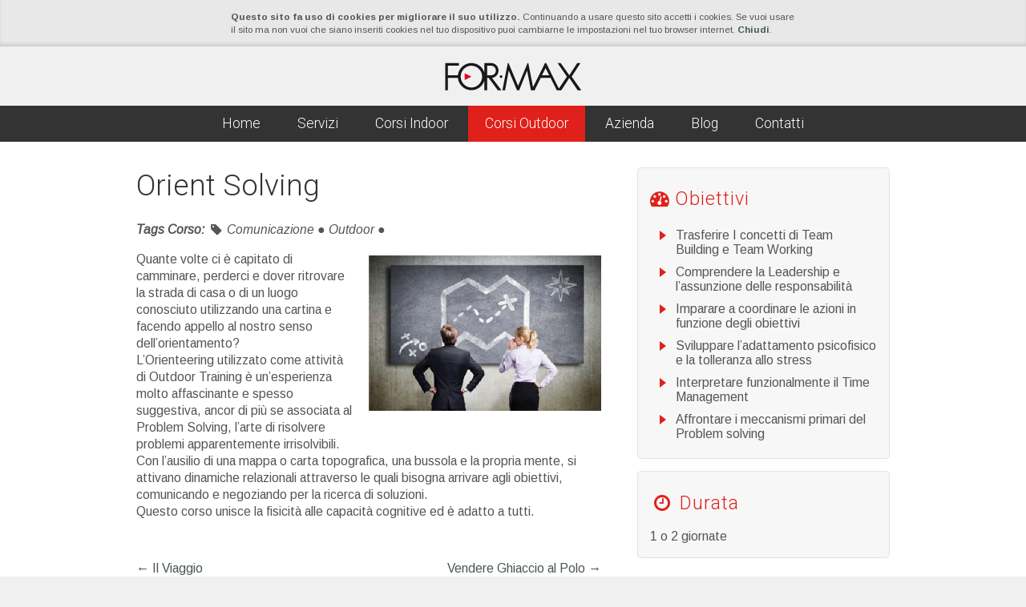

--- FILE ---
content_type: text/html; charset=utf-8
request_url: http://www.formax.pro/outdoor/orient-solving
body_size: 10884
content:
<!DOCTYPE html>
<html lang="it">

<head>
    <meta charset="utf-8">
    <title>Orient Solving | Formax</title>
    <!-- CSS -->
<link href='http://fonts.googleapis.com/css?family=Arimo:400,700,400italic|Roboto:400,300' rel='stylesheet' type='text/css'>

<link rel="stylesheet" href="http://www.formax.pro/assets/css/main.css">
<link rel="stylesheet" href="http://www.formax.pro/assets/fonts/font-awesome/css/font-awesome.min.css">
<link rel="stylesheet" href="http://www.formax.pro/assets/css/iconfont-style.css">
<link rel="dns-prefetch" href="https://ajax.googleapis.com">

<meta name="viewport" content="width=device-width, initial-scale=1">
<meta name="description" content="servizi di formazione ad aziende, privati ed  organizzazioni, tramite corsi outdoor e indoor personalizzati e mirati all'ottimizzazione di performances e risorse personali">
<meta name="generator" content="Textpattern CMS">
<meta name="msapplication-TileColor" content="#ffffff">
<meta name="msapplication-TileImage" content="mstile-144x144.png">

    
        
            
                <meta name="robots" content="index, follow, noodp, noydir">
            
        
        
            
                <link rel="canonical" href="http://www.formax.pro/outdoor/orient-solving">
                <meta name="author" content="staff" />
            
        
    


<link rel="apple-touch-icon" sizes="180x180" href="http://www.formax.pro/apple-touch-icon-180x180.png">
<link rel="apple-touch-icon" sizes="152x152" href="http://www.formax.pro/apple-touch-icon-152x152.png">
<link rel="apple-touch-icon" sizes="120x120" href="http://www.formax.pro/apple-touch-icon-120x120.png">
<link rel="apple-touch-icon" sizes="76x76" href="http://www.formax.pro/apple-touch-icon-76x76.png">
<link rel="apple-touch-icon" sizes="60x60" href="http://www.formax.pro/apple-touch-icon-60x60.png">
<link rel="icon" sizes="196x196" href="http://www.formax.pro/favicon-196x196.png">
<link rel="icon" sizes="96x96" href="http://www.formax.pro/favicon-96x96.png">
<link rel="icon" sizes="32x32" href="http://www.formax.pro/favicon-32x32.png">
<link rel="icon" sizes="16x16" href="http://www.formax.pro/favicon-16x16.png">
<!--[if lt IE 9]>
    <script src="//cdnjs.cloudflare.com/ajax/libs/html5shiv/3.7.2/html5shiv.min.js"></script>
    <script src="//cdnjs.cloudflare.com/ajax/libs/selectivizr/1.0.2/selectivizr-min.js"></script>
    <link rel="stylesheet" href="http://www.formax.pro/assets/css/ie8.css">
<![endif]-->
</head>


    <body class="pagina-outdoor" itemscope itemtype="http://schema.org/WebPage">


    <meta itemprop="accessibilityAPI" content="ARIA">

<header class="site-header" itemscope itemtype="http://schema.org/WPHeader">
    <h1 itemprop="name">Formax</h1>
</header>

<nav class="site-navigation" role="navigation" aria-label="Site navigation" itemscope itemtype="http://schema.org/SiteNavigationElement">
    <ul class="section_list">
        <li>
            <a itemprop="url" href="http://www.formax.pro/">
                Home
            </a>
        </li>
    
        <li>
            <a itemprop="url" href="http://www.formax.pro/servizi/">
                Servizi
            </a>
        </li>
    
        <li>
            <a itemprop="url" href="http://www.formax.pro/indoor/">
                Corsi Indoor
            </a>
        </li>
    
        <li class="active">
            <a itemprop="url" href="http://www.formax.pro/outdoor/">
                Corsi Outdoor
            </a>
        </li>
    
        <li>
            <a itemprop="url" href="http://www.formax.pro/azienda/">
                Azienda
            </a>
        </li>
    
        <li>
            <a itemprop="url" href="http://www.formax.pro/blog/">
                Blog
            </a>
        </li>
    
        <li>
            <a itemprop="url" href="http://www.formax.pro/contatti/">
                Contatti
            </a>
        </li>
    </ul>
</nav>


    <div class="wrapper">
       
        <!-- Contenuto -->
	

       <div class="container">
            <main aria-label="Main content">
                    <article itemscope itemtype="http://schema.org/Article">
    <h1 itemprop="name headline">Orient&#160;Solving</h1>

           <p> <em><strong>Tags Corso:</strong>
            <i class="fa fa-tag fa-fw"></i> 
            <span itemprop="keywords">
                Comunicazione ● Outdoor
            </span>●</em></p>
        
   
    <div itemprop="articleBody">
    <img src="http://www.formax.pro/images/65.jpg" alt="" class="align-right" width="290" />
    	<p>Quante volte ci è capitato di camminare, perderci e dover ritrovare la strada di casa o di un luogo conosciuto utilizzando una cartina e facendo appello al nostro senso dell’orientamento?<br />
L’Orienteering utilizzato come attività di Outdoor Training è un’esperienza molto affascinante e spesso suggestiva, ancor di più se associata al Problem Solving, l’arte di risolvere problemi apparentemente irrisolvibili.<br />
Con l’ausilio di una mappa o carta topografica, una bussola e la propria mente, si attivano dinamiche relazionali attraverso le quali bisogna arrivare agli obiettivi, comunicando e negoziando per la ricerca di soluzioni.<br />
Questo corso unisce la fisicità alle capacità cognitive ed è adatto a tutti.</p>
    </div>
</article>
<!--                    -->

                    <!-- links paginatura -->
                    
                    
                    
                    
                        <nav class="paginator" aria-label="Article navigation">
                            
                                <a rel="prev" href="http://www.formax.pro/outdoor/il-viaggio" title="Il Viaggio" aria-label="Il Viaggio">Il Viaggio</a>
                            
                            
                                <a rel="next" href="http://www.formax.pro/outdoor/vendere-ghiaccio-al-polo" title="Vendere Ghiaccio al Polo" aria-label="Vendere Ghiaccio al Polo" >Vendere Ghiaccio al Polo</a>
                            
                        </nav>
                    
</main>

<!-- Contenuto complementare -->

<aside class="complementary-content" itemscope itemtype="http://schema.org/WPSideBar">
    <section>
       <h3><i class="fa fa-tachometer"></i> Obiettivi</h3>
        	<ul>
		<li>Trasferire I concetti di Team Building e Team Working</li>
		<li>Comprendere la Leadership e l’assunzione delle responsabilità</li>
		<li>Imparare a coordinare le azioni in funzione degli obiettivi</li>
		<li>Sviluppare l’adattamento psicofisico e la tolleranza allo stress</li>
		<li>Interpretare funzionalmente il Time Management</li>
		<li>Affrontare i meccanismi primari del Problem solving</li>
	</ul>
    </section>
</aside>

<aside class="info-content" itemscope itemtype="http://schema.org/WPSideBar">
    <section>
        <h3><i class="fa fa-clock-o fa-fw"></i>  Durata</h3>
        <p>1 o 2 giornate</p>
</section>
</aside>

<!-- <aside class="info-content" itemscope itemtype="http://schema.org/WPSideBar">
    <section>
       <h3><i class="fa fa-envelope-o fa-fw"></i>  <a href="/contatti">Richiedi Info</a></h3>
 </section>
 </aside> -->


</div> <!-- /.container -->

<!-- Contenuto Categoria -->
<section id="vantaggi">
<div class="container">

<h2>Gli altri Corsi di Comunicazione</h3>
<div class="nested-list-3-column">

<article class="nested">
<h4><i class="fa fa-check"></i> <a rel="bookmark" href="http://www.formax.pro/outdoor/il-processo">Il&#160;Processo</a></h4>
<p>Il Processo in aula è senz’altro una delle esperienze più forti e impattanti nelle relazioni...</p>
<p class="btn effetto"><a rel="bookmark" href="http://www.formax.pro/outdoor/il-processo">leggi di più</a></p>
</article>

<article class="nested">
<h4><i class="fa fa-check"></i> <a rel="bookmark" href="http://www.formax.pro/outdoor/reportage">Reportage</a></h4>
<p>La comunicazione tra gli esseri umani è un codice complesso che serve per trasmettere pensieri...</p>
<p class="btn effetto"><a rel="bookmark" href="http://www.formax.pro/outdoor/reportage">leggi di più</a></p>
</article>

<article class="nested">
<h4><i class="fa fa-check"></i> <a rel="bookmark" href="http://www.formax.pro/outdoor/cooking">Cooking</a></h4>
<p>La cucina è un eccellente territorio di sperimentazione e di confronto e una fantastica...</p>
<p class="btn effetto"><a rel="bookmark" href="http://www.formax.pro/outdoor/cooking">leggi di più</a></p>
</article>

<article class="nested">
<h4><i class="fa fa-check"></i> <a rel="bookmark" href="http://www.formax.pro/outdoor/laboratorio-teatrale">Laboratorio&#160;Teatrale</a></h4>
<p>Il teatro è utilizzato spesso nei corsi in Outdoor perché rappresenta una eccellente metafora...</p>
<p class="btn effetto"><a rel="bookmark" href="http://www.formax.pro/outdoor/laboratorio-teatrale">leggi di più</a></p>
</article>

<article class="nested">
<h4><i class="fa fa-check"></i> <a rel="bookmark" href="http://www.formax.pro/outdoor/ost-outdoor-small-tech">OST (Outdoor Small&#160;Tech)</a></h4>
<p>Simulare un’azione per il nostro cervello ha lo stesso valore di compiere realmente qualcosa,...</p>
<p class="btn effetto"><a rel="bookmark" href="http://www.formax.pro/outdoor/ost-outdoor-small-tech">leggi di più</a></p>
</article>

</div>
</section> <!-- /.container -->

                

        </div> <!-- /.container -->
    </div> <!-- /.wrapper -->

<!-- Footer -->
  <footer class="site-footer" role="contentinfo" itemscope itemtype="http://schema.org/WPFooter">
<main>
    <p><small>
            &copy; Copyright
            2026
            <span itemscope itemtype="http://schema.org/Organization">
                <span itemprop="name">ForMax</span>
            </span> - All Rights Reserved.<br>
            Sede legale: <span class="street-address" itemprop="streetAddress">Via Alessandro Volta, 40</span>, <span class="postal-code" itemprop="postalCode">50019</span> <span class="locality" itemprop="addressLocality">Sesto Fiorentino (FI)</span><br>P.IVA 06530200481
        </small></p>
</main>
<button onClick="window.open('http://12345.abc.it/frontend/forms/Subscription.aspx?idList=1&idForm=43&guid=aafa5375-bcf1-4e06-965a-e3a98b626156','_blank','scrollbars=1,resizable=1,toolbar=0,width=600,height=600','top=100,left=600')" class="footer" style="">Iscriviti alla Newsletter</button>
</footer>

<script data-main="http://www.formax.pro/assets/js/main.js" src="http://www.formax.pro/assets/js/require.js"></script>
<noscript>JavaScript è attualmente disabilitato nel tuo browser - attivalo per una completa esperienza.</noscript>

</body>
</html>

--- FILE ---
content_type: text/css
request_url: http://www.formax.pro/assets/css/main.css
body_size: 99288
content:
/* @override http://www.formax.pro/assets/css/main.css */

/* ==========================================================================
   Styling and layout for all media
   ========================================================================== */
/* HTML5 display definitions
   ========================================================================== */

article, aside, details, figcaption, figure, footer, header, main, menu,
nav, section, summary {
    display: block
}

audio, canvas, progress, video {
    display: inline-block;
    vertical-align: baseline
}

[hidden], template {
    display: none
}

a, button, input, .btn {
    -ms-touch-action: none;
    touch-action: none
}

summary {
    cursor: pointer
}

.flowplayer * {
    font-size: 100%
}

.no-details details>summary:before {
    float: left;
    width: 20px;
    content: "► "
}

.no-details details.open>summary:before {
    content: "▼ "
}

/* Clearfix
   ========================================================================== */

.clearfix:after, .container:after, .nested-list-2-column:after, .nested-list-3-column:after, .nested-list-4-column:after, .paginator:after, footer:after, header:after, nav ol:after, nav ul:after {
    content: "";
    display: table;
    clear: both
}

/* ==========================================================================
   Styling and layout for screen media (mobile first)
   ========================================================================== */
@media screen {
  /* Layout
     ========================================================================== */

   html {
       -webkit-tap-highlight-color: rgba(0, 102, 255, .5);
       overflow-y: scroll;
       -webkit-text-size-adjust: 100%;
       -ms-text-size-adjust: 100%;
       font-size: 100%
   }

    body {
        margin: 0;
        background: #f0f0f0}

    .wrapper {
        border-bottom: 1px solid #ccc;
        padding: 0 0 4em;
        background: #fff;
    }

    .container, .site-footer, .site-header {
        margin: 0 auto;
        width: 88%;
        max-width: 60em
    }

  /**
   * Additional styling for child content within `header`.
   */
    .site-header {
        padding: 0;
        height: auto;
        width: 200px;
    }

    .site-header h1 {
	background: url(../img/logo.svg) no-repeat center;
	padding: .4em 0 ;
    margin: 0;
    text-indent: -10000px;    
    }

    .site-header h3 {
        margin: .8333333em 0 0
    }

  /**
   * Additional styling for child content within `footer`.
   */
    .site-footer {
        padding: .5em 0
    }

    .site-footer a {
        display: inline-block
    }
    
  /* Specifici sito
     ========================================================================== */

  .pagina-blog #banner  {
	background: #000 url(../img/bg_blog.jpg) ;
	background-repeat:no-repeat;
	background-position: center ;
	background-size: cover;
	height: 240px;
  }


  .pagina-servizi #banner  {
	background: #000 url(../img/bg_servizi.jpg) ;
	background-repeat:no-repeat;
	background-position: center ;
	background-size: cover;
	height: 240px;
  }
  

  .pagina-corsi #banner  {
	background: #000 url(../img/bg_corsi.jpg) ;
	background-repeat:no-repeat;
	background-position: center ;
	background-size: cover;
	height: 240px;
  }
  

  .pagina-consulenza #banner  {
	background: #000 url(../img/bg_referenze.jpg) ;
	background-repeat:no-repeat;
	background-position: center top;
	background-size: cover;
	height: 240px;
  }
  

  .pagina-azienda #banner  {
	background: #000 url(../img/bg_azienda.jpg) ;
	background-repeat:no-repeat;
	background-position: center top;
	background-size: cover;
	height: 240px;
  }
  
   .pagina-contatti #banner  {
	background: #000 url(../img/bg_contatti.jpg) ;
	background-repeat:no-repeat;
	background-position: center ;
	background-size: cover;
	height: 240px;
  }

   .pagina-groupon #banner  {
	background: #000 url(../img/bg_groupon.jpg) ;
	background-repeat:no-repeat;
	background-position: top center;
	background-size: cover;
	height: 240px;
  }
   .pagina-groupon2 #banner  {
	background: #000 url(../img/bg_groupon2.jpg) ;
	background-repeat:no-repeat;
	background-position: top center;
	background-size: cover;
	height: 240px;
  }
   .pagina-groupon3 #banner  {
	background: #000 url(../img/bg_groupon3.jpg) ;
	background-repeat:no-repeat;
	background-position: center center;
	background-size: cover;
	height: 240px;
  }  
  #banner {
	position: relative;
	text-align: center;
	background: rgba(0,0,0,0.6);
	font-family: 'Roboto', sans-serif;
	font-weight: 100;
	border-bottom: 1px solid #ccc;
}

.servizio {
	padding: 1em 0 2em;
	display: inline-block;
	list-style: none;
	/*border-bottom: 1px solid #ccc;*/
	margin: 1em 0 .5em;
}

ul.consulenza {
    width: 100%;
    padding: 0;	
}

li.articolo_consulenza {
	margin: 1em 0;
	padding: 1em 0 2em;
	display:  inline-block;
	list-style: none;
}
img.service {
	padding-top: 1.6em;
}
  
   h1.titolo {
	color: #e0201a;
	text-transform: uppercase;
	letter-spacing: 10px;
	display: inline-block;
	position: relative;
	padding: 30px;
	background: rgba(0,0,0,0.6);
	margin: 2.1em auto auto auto;
}

.servizi {
	position:relative;
	background:#fff;/*#795055;*/
	margin-top: 20px;
}
.servizi2 {
	position:relative;
	background: none;
	margin-top: 20px;
}

.coaching_txt {
	background: #e0201a;
	font-weight: 700;
	color: #fff;
	padding: 5px 10px;
	text-align: right;
}
.consul_txt {
	background: #1b132f;
	font-weight: 700;
	color: #fff;
	padding: 5px 10px;
	text-align: right;
}
.servizi .hover_img img, .ultimi .hover_img img, .servizi2 .hover_img img {
	height: auto;
	overflow: hidden;
	opacity:1;
	filter: alpha(opacity=81);
	transition: all 0.5s ease-in-out;
	-webkit-transition: all 0.5s ease-in-out;
}

.ultimi .hover_img img{
	min-height: 200px;
	overflow: hidden;
}

.servizi:hover .hover_img img, .ultimi:hover .hover_img img, .servizi2:hover .hover_img img {
	opacity:.3;
	filter: alpha(opacity=0.3);
}
.zoom {
	position:absolute;
	bottom:5%;
	left:50%;
	display:block;
	width:48px;
	height:43px;
	margin: 0 0 -22px -22px;
	background:url(../img/zoom.png) no-repeat;
	opacity:0;
	filter: alpha(opacity=0);
	transform: scale(0);
	-webkit-transform: scale(0);
	transition: all 0.5s ease-in-out;
	-webkit-transition: all 0.5s ease-in-out;
}
.servizi:hover .zoom, .ultimi:hover .zoom, .servizi2:hover .zoom {
	bottom:50%;
	opacity:1;
	filter: alpha(opacity=100);
	transform: scale(1);
	-webkit-transform: scale(1);
}

.ultimi {
	position:relative;
	background:#fff;/*#795055;*/
	margin-top: 0px;
}



.blog_txt {	
	font-weight: 700;
	padding: 0;
	margin: 0;

}

.testimonial {
	text-align: center;
}

.team-wrapper {
    margin-left: -3%
}

.team-member {
    float: left;
    width: 20%;
    height: 260px;
    margin: 0;
    white-space: nowrap;
    text-align: center
}

@media screen and (min-width:100em) and (min-height:64em) {
    .team-member {
        width: 16%
    }
}

@media screen and (max-width:72.5em) {
    .team-member {
        width: 25%;
        margin: 0
    }
}

@media screen and (max-width:61.5em) {
    .team-member {
        width: 33.33333%
    }
}

@media screen and (max-width:38em) {
    .team-member {
        width: 50%;
        height: 240px
    }
}

@media screen and (max-width:27em) {
    .team-member {
        width: 100%;
        height: 240px
    }
}

.team-member .photo img, .photo img{
    width: 140px;
    height: 140px;
    margin-bottom: 10px;
    display: inline-block;
    -webkit-border-radius: 140px;
    -moz-border-radius: 140px;
    -ms-border-radius: 140px;
    -o-border-radius: 140px;
    border-radius: 140px;
    -webkit-box-shadow: inset 0 1px 1px 0 rgba(0, 0, 0, 0.2);
    -moz-box-shadow: inset 0 1px 1px 0 rgba(0, 0, 0, 0.2);
    box-shadow: inset 0 1px 1px 0 rgba(0, 0, 0, 0.2);
    background-color:#eee
    /*background-image: url(../img/160x160.png);
    background-repeat: no-repeat;
    background-position: center center*/
}

@media only screen and (-webkit-min-device-pixel-ratio:1.5), only screen and (-o-min-device-pixel-ratio:150 / 100), only screen and (min-resolution:144dpi), only screen and (min-resolution:1.5dppx) {
    .team-member .photo {
        -webkit-background-size: 150px 1050px !important;
        -moz-background-size: 150px 1050px !important;
        -o-background-size: 150px 1050px !important;
        background-size: 150px 1050px !important;
        background-image: url("http://placehold.it/350x150")
    }
}



.team-member h3 {
    margin: 0 0 6px
}

.team-member p {
    line-height: 1.1;
    font-size: 14px;
    margin: 0
}     
     

  /**
   * Styling for articles.
   *
   * 1. Prevent really, really long words in article from breaking layout.
   */
    article {
        word-wrap: break-word;
        margin: 2em 0;
    }

    .section {
        margin-top: 2em
    }

    .section:before {
        display: block;
        content: "";
        height: 2em;
        margin: -2em 0 0
    }

  /**
   * Styling for sidebar.
   *
   * Initially the sidebar appears under main content, it is then repositioned
   * with media queries at 2nd breakpoint.
   */
  .complementary-content, .contatti-content, .info-content {
    margin: 2em -6% 0;
    border-top: 2px dashed #cccccc;
    padding: 0 6%;
    word-wrap: break-word;
  }
  
  .footer {
	background:#f9f9f9;font-size:18px;
	text-align:center;
	vertical-align:middle;
	cursor:pointer;
	display:inline-block;
	padding:10px 16px; 
	line-height: 22px; 
	border-radius:4px;
	border:1px solid #ccc;
	margin-top:20px 
} 

  
  h4.contatto {
	border-bottom: 2px dashed #cccccc;
	margin: 1em 0 0.5em;
	font-style: italic;	
}

  .zemThanks {
	border-top: 2px dashed #cccccc;
	border-bottom: 2px dashed #cccccc;
	margin: 2em 0 0.5em;
	padding: 2em 5px;
	text-align: center;
	font-size: 25px;
	line-height: 1.8em;
	color: #e0201a;
	}
  
  .info {
	margin:  2em 0;
	border-top: 2px dashed #cccccc;
	position:  relative;
	text-align: center;
}

  .complementary-content h3, .info-content h3{
    color: #e0201a;    
    letter-spacing: 1px;
  }
  .info-content a{
	color: #e0201a;
	letter-spacing: 0px;
}
  
  .complementary-content li {
	position: relative;
	margin: 0;
	padding: 5px 0;
	list-style: none;
}
  .complementary-content li  {
	line-height: 1.2em;
	}
  .contatti-content li {
	margin: 0;
	list-style: none;
	padding: 5px 0;
	line-height: 1em;
}
  .contatti-content i{
	position: absolute;
	top: 5px;
	display: block;
	color: #e0201a;
}
  .complementary-content li:before {
	content: "";
	display: block;
	position: absolute;
	left: -20px;
	top: 8px;
	width: 0;
	height: 0;
	border-style: solid;
	border-width: 6px 0 6px 8px;
	border-color: transparent #e0201a;
}
	.recent_articles a {
	padding: 0;
	margin: 0;
	display: inline;
	line-height: 1.5em;
}  
  
  /**
   * Address differences between Firefox and other browsers.
   */
  hr {
    -webkit-box-sizing: content-box;
    -moz-box-sizing: content-box;
    box-sizing: content-box;
    border: 0;
    border-bottom: 1px solid #cccccc;
    height: 0;
  }
    code, h6, html, kbd, pre, samp {
        line-height: 1.5em
    }

    .rslides_tabs a, .social-channels a {
        text-transform: capitalize;
        text-indent: 110%
    }
    
/*    .social-channels{float:right;list-style:none;margin:8px 0 0 5px;padding:0}
    .social-channels li{display:inline-block;margin-left:5px}
    .social-channels a{text-indent:110%;white-space:nowrap;overflow:hidden;display:block;border-radius:50%;width:40px;height:40px;background:url(http://static2.designhive.com/assets/img/sprite.svg) #fff;background-size:1100px 120px}
    
    .social-channels a.facebook{background-position:0 0}
    .social-channels a.googleplus{background-position:-40px 0}
    .social-channels a.twitter{background-position:-80px 0}
    .social-channels a:hover{background-color:#fc0}
    .social-channels a:active{background-color:#e0b400}*/
    
    .map-container{position:relative;margin:0.5em 0 1.5em;border:1px solid #e4e4e4;padding:4px;background-color:#fff}

    .a--img img, .site-navigation li {
        transition: box-shadow .1s linear;
        -webkit-transition: box-shadow .1s linear
    }

    .site-navigation, h1, h2, h3, h4, h5, h6 {
        font-family:  Roboto, Helvetica, sans-serif;
        font-weight: 300;
        color: #333;
    }

    blockquote, h4 {
        font-size: 1.25em
    }

    .rslides, .rslides-container, body {
        position: relative
    }

    .nav-toggle, svg:not(:root) {
        overflow: hidden
    }

    caption, td, th {
        text-align: left
    }

    ul.article-list, .table--bordered tbody tr:first-child td, .table--bordered tbody tr:first-child th,  {
        border-top: 1px solid #ccc
    }

    b, optgroup, strong {
        font-weight: 700
    }

    .layout--span-1-12, .layout--span-1-3, .layout--span-1-4, .layout--span-1-6,
    .layout--span-1-8, .layout--span-1-9, .layout--span-10-12, .layout--span-4-12,
    .layout--span-4-6, .layout--span-4-9, .layout--span-5-12, .layout--span-5-8,
    .layout--span-7-12, .layout--span-7-9, .layout--span-9-12, .nested {
        width: 100%;
        float: right;
        margin-left: 0;
        margin-right: 0;
        -moz-box-sizing: border-box;
        -webkit-box-sizing: border-box;
        box-sizing: border-box;
        clear: both
    }


  /* Navigation
     ========================================================================== */



    .site-navigation {        
        font-size: 1.12em;
        background-color: #333;
    }

    .js .site-navigation {
        clip: rect(0 0 0 0);
        max-height: 0;
        display: block;
        overflow: hidden
    }

    .site-navigation ul {
        list-style: none;
        display: block;
        margin: 0 auto;
        padding: 0;
        max-width: 60em;        
    }

    .site-navigation li {
        background-color: #333;
        text-align: center;
    }

    .site-navigation li:hover {
        background-color: #e0201a;
    }

    .site-navigation li.active {
        background-color: #e0201a
    }

    .site-navigation a {
        display: block;
        padding: .5em 6%;
        color: #fff
    }

    .site-navigation a:hover, .site-navigation a:visited {
        color: #f9f9f9;
        text-decoration: none
    }

    .site-navigation a:active {
        color: #1a1a1a;
        text-decoration: none
    }

    .site-navigation.opened {
        max-height: 9999px
    }

    .nav-toggle {
        text-indent: 110%;
        white-space: nowrap;
        text-transform: capitalize;
        -webkit-touch-callout: none;
        position: absolute;
        top: 15px;
        right: 15px;
        /*float: right;
        margin-right: 6%;*/
        border: 1px solid #ccc;
        width: 32px;
        height: 32px;
        background-image: url(../img/hamburger.svg);
        background-size: 32px 32px
    }
.front-page .nav-toggle {
        background-image: url(../img/hamburger_bco.png);
        background-size: 32px 32px        
    }    
    
    .nav-toggle.active, .nav-toggle:hover {
        background-color: #ccc
    }

    .nav-toggle:active {
        background-color: #cce0ff
    }
.front-page .nav-toggle.active, .front-page .nav-toggle:hover {
	background-color: #e0201a	
}

  /* Links
     ========================================================================== */
    a {
        text-decoration: none;
        text-decoration-skip: ink edges;
        color: #495751}

    a:active, a:hover {
        outline: 0;
        text-decoration: underline;
        text-decoration: #06f solid underline;
        color: #adb9b5}

    a:focus {
        outline: #7fb2ff dotted thin
    }

    a:visited {
        color: #00327f
    }

    .site-header a {
        border-radius: .125em;
        color: #333
    }

    .site-header a:active, .site-header a:hover {
        background-color: #e8e8e8
    }

  /**
   * Additional styling for `h1` heading links.
   */
  h1 a {
    -webkit-border-radius: 0.125em;
    -moz-border-radius: 0.125em;
    border-radius: 0.125em;
    color: #333333;
  }
  h1 a:visited {
    color: #333333;
  }
  h1 a:hover, h1 a:active {
    text-decoration: none;
    color: #333333;
    background: #f7f7f7;
  }

  /**
   * Additional styling for child links within `header`.
   */
  header h1 a:hover, header h1 a:active {
    background: #e8e8e8;
  }
  
     main h1 a {
        border-radius: .125em;
        color: #333
    }

    main h1 a:visited {
        color: #333
    }

    main h1 a:active, main h1 a:hover {
        text-decoration: none;
        color: #333;
        background-color: #ededed
    }

    .a--img:focus {
        outline: 0
    }

    .a--img:focus img {
        -webkit-box-shadow: 0 0 4px 2px #7fb2ff;
        box-shadow: 0 0 4px 2px #7fb2ff
    }

    a[href^=tel], a[href^=sms] {
        color: #333;
        pointer-events: none;
        cursor: default
    }

    [itemprop=telephone] a[href^=tel], [itemprop=telephone] a[href^=sms] {
        color: #004cbf;
        pointer-events: auto;
        cursor: pointer
    }

  /* Typography
     ========================================================================== */
    body {
        -webkit-font-feature-settings: "liga", "dlig";
        -moz-font-feature-settings: "liga=1, dlig=1";
        -moz-font-feature-settings: "liga", "dlig";
        -ms-font-feature-settings: "liga", "dlig";
        -o-font-feature-settings: "liga", "dlig";
        font-feature-settings: "liga", "dlig";
        font-family: Arimo, Arial, sans-serif;
        font-size: 87%;
        color: #555
    }

    h1, h2, h3, h4, h5, h6 {
        clear: both
    }

    h1 {
        font-size: 2.375em;
        line-height: 1.1842105em;
        margin: .6315789em 0
    }

    h2 {
        font-size: 1.875em;
        line-height: 1.2666666em;
    }

    h3 {
        font-size: 1.5em;
        line-height: 1.3333333em
    }

    h4 {
        line-height: 1.4em;
        margin: 1em 0;
    }

    h5 {
        font-size: 1.125em;
        line-height: 1.44em
    }

    h6 {
        font-size: 1.12em; font-weight: bold;
        margin-top: 1em;
    }
    address{font-style:normal; line-height: 1.4em;}
    
    p {
  		line-height: 1.4;
}

    blockquote {
        line-height: 1.4em;
        font-style: italic;
        text-align: center
    }

    dfn {
        font-style: italic
    }

    abbr[title], dfn[title] {
        border-bottom: dotted 1px;
        cursor: help
    }

    mark, var {
        border-radius: .25em;
        padding: 0 .25em;
        color: #333;
        background: #e5efff
    }

    code, kbd, pre, samp {
        font-size: .875em;
        border: 1px solid #e3e3e3;
        border-radius: .2857143em;
        color: #333;
        background-color: #f7f7f7;
        font-family: Menlo, Consolas, Monaco, monospace
    }

    code, kbd, samp {
        padding: 1px .2142857em
    }

    pre {
        word-wrap: normal;
        overflow-x: auto;
        padding: .5714286em 1.1428571em;
        tab-size: 4
    }

    pre code {
        font-size: 1em;
        border: 0;
        padding: 0;
        background-color: transparent
    }

    sub, sup, sup.footnote {
        font-size: .625em;
        line-height: 0;
        position: relative;
        vertical-align: baseline
    }

    [rowspan], img {
        vertical-align: middle
    }

    sup {
        top: -.5em
    }

    sub {
        bottom: -.25em
    }

    .footnote, figcaption, small, tfoot {
        font-size: .75em;
        line-height: 1.5em
    }

    .footnote, figcaption, tfoot {
        color: #888
    }

    figcaption {
        margin: .5em 0;
        font-style: italic
    }

    hr {
        -moz-box-sizing: content-box;
        -webkit-box-sizing: content-box;
        box-sizing: content-box;
        border: 0;
        height: 24px;
        background: url(../img/hr.svg)50% 50% no-repeat;
        background-size: 240px 24px
    }

.separator{margin:0 .25em;color:gray}.success{color:#238c23}.warning{color:#cc8c00}.error,.zemError{color:#9d261d}.information{color:#3a87ad}.alert-block{border:1px solid;padding:.5em 1em;word-wrap:break-word}.alert-block.success{border-color:#a3d48e}.alert-block.warning{border-color:#e4c788}.alert-block.error{border-color:#e1b2b2}.alert-block.information{border-color:#b1e2f5}

  /* Embedded content
     ========================================================================== */
  /**
   * Make embedded elements responsive.
   */
    img, video {
        max-width: 100%;
        height: auto
    }

    img.align-left {
        float: left;
        margin: 1em 1em 1em 0
    }

    img.align-right {
        float: right;
        margin: 0.4em 0 1em 1em
    }

    img.align-center {
        display: block;
        margin: 1em auto
    }

    img.align-hard-left {
        position: absolute;
        left: 0;
        z-index: 5
    }

    img.align-hard-right {
        position: absolute;
        right: 0;
        z-index: 5
    }

    .img--rounded {
        border-radius: .5em
    }

    .img--circular {
        border-radius: 50%
    }

    figure {
        margin: 0
    }

    audio:not([controls]) {
        display: none;
        height: 0
    }

    .videoplayer {
        font-family: sans-serif;
        background-color: #333
    }

    .ui-button, .ui-datepicker, .ui-menu, .ui-selectmenu-button, a.rslides_nav {
        font-family: Helvetica, Arial, sans-serif
    }

    .tabular-data {
        overflow-x: auto;
        margin-bottom: 1em
    }
    
    .map-container:before{-webkit-box-shadow:0 0 1em rgba(0,0,0,.33);box-shadow:0 0 1em rgba(0,0,0,.33);position:absolute;z-index:-1;top:0;right:.5em;bottom:0;left:.5em;border-radius:33%/7.5%}
    #map-canvas{width:100%;height:320px;background-color:#fff}


  /* Tables
     ========================================================================== */
    table {
        border-collapse: collapse;
        border-spacing: 0;
        width: 100%
    }

    caption {
        font-style: italic;
        margin-bottom: .5em
    }

    td, th {
        vertical-align: top;
        padding: .25em 0
    }

    thead tr:first-child td, thead tr:first-child th {
        padding-top: 0
    }

    tfoot td, tfoot th {
        padding: .3333333em 0
    }

    tfoot tr:last-child td, tfoot tr:last-child th {
        padding-bottom: 0
    }

    .numerical {
        text-align: right
    }

    .table--bordered td, .table--bordered th {
        border-bottom: 1px solid #ccc;
        padding: .25em
    }

    .table--bordered thead tr:last-child td, .table--bordered thead tr:last-child th {
        border-bottom: 2px solid #ccc
    }

    .table--bordered tfoot td, .table--bordered tfoot th {
        padding: .3333333em
    }

    .table--bordered tfoot tr:last-child td, .table--bordered tfoot tr:last-child th {
        border-bottom: 0
    }

    .t5 {
        width: 5%
    }

    .t10 {
        width: 10%
    }

    .t12 {
        width: 12.5%
    }

    .t15 {
        width: 15%
    }

    .t20 {
        width: 20%
    }

    .t25 {
        width: 25%
    }

    .t30 {
        width: 30%
    }

    .t33 {
        width: 33.3333333%
    }

    .t35 {
        width: 35%
    }

    .t37 {
        width: 37.5%
    }

    .t40 {
        width: 40%
    }

    .t45 {
        width: 45%
    }

    .t50 {
        width: 50%
    }

    .t55 {
        width: 55%
    }

    .t60 {
        width: 60%
    }

    .t62 {
        width: 62.5%
    }

    .t65 {
        width: 65%
    }

    .t66 {
        width: 66.6666667%
    }

    .t70 {
        width: 70%
    }

    .t75 {
        width: 75%
    }

    .t80 {
        width: 80%
    }

    .t85 {
        width: 85%
    }

    .t87 {
        width: 87.5%
    }

    .t90 {
        width: 90%
    }

    .t95 {
        width: 95%
    }

  /* Lists
     ========================================================================== */
 
    menu, ol, ul {
        padding: 0 0 0 2em
    }

    li>ol, li>ul {
        margin: 0
    }

    dd {
        margin: 0 0 0 2em
    }

    dt {
        font-style: italic
    }

    .list--no-bullets {
        list-style: none;
        padding: 0
    }

    .list--numbered {
        list-style-type: decimal
    }
.list--no-bullets,.zemError{list-style:none;padding:0}

    ul.article-list {
        list-style: none;
        margin: 1.5em 0;
        border-top:1px solid #e3e3e3;
        padding: 0;
    }
    
    .article-list .container  {
	width: 100%;
	margin: 0;
	
	}

	.article-list li{	
	border-bottom:1px solid #e3e3e3;
	}
	
	.article-list h4 {
	margin-bottom: 0;
	}


  /* Forms
     ========================================================================== */
  /**
   * 1. Define consistent fieldset border, margin, and padding.
   * 2. Address width being affected by wide descendants in Chrome, Firefox.
   */
    fieldset {
        margin: 1em 0;
        border: 1px solid #ccc;
        padding: 1px 1em;
        min-width: 0
    }

    legend {
        padding: 0 5px; font-style: italic;
    }
    .field { 
    margin:.2em 0;
    }
    aside .field {
	line-height: 1.35em;
}

    a.button,button,input,optgroup,select,span.button,textarea {
	-moz-box-sizing:border-box;
	-webkit-box-sizing:border-box;
	box-sizing:border-box;
	font-size:100%;font-size:1em;
	line-height:1.5em;margin:0;
	max-width:100%;
	font-family:Arial,sans-serif;vertical-align:text-bottom
	}
	
	.zemSubmit {
	margin-bottom: 1.5em;
	background:#fff;
	font-size:18px;
	text-align:center;
	vertical-align:middle;
	cursor:pointer;
	display:inline-block;
	padding:10px 16px; 
	line-height: 22px; 
	border-radius:4px;
	border:1px solid #ccc;
	 

}
	
	.zemSelect {
	width: 100%;
}
	label.zemCheckbox {
	font-size: 13px;
}
	aside .zemCheckbox, aside .zemRadio {
	font-size: 11px;
}

	aside .zemText, aside .zemEmail, aside .zemSelect {
	font-size: 13px;width: 100%;padding: 0 5px;
}
    
    input::-moz-placeholder,textarea::-moz-placeholder{color:#777}
    input:-ms-input-placeholder,textarea:-ms-input-placeholder{color:#777}
    input::-webkit-input-placeholder,textarea::-webkit-input-placeholder{color:#777}

    button::-moz-focus-inner, input::-moz-focus-inner {
        border: 0;
        padding: 0
    }

    input[type=search]::-webkit-search-decoration {
        -webkit-appearance: none
    }

    input[type=search], input[type=color], input[type=date], input[type=datetime],
    input[type=datetime-local], input[type=email], input[type=month],
    input[type=number], input[type=password], input[type=text], input[type=time],
    input[type=url], input[type=week], input[type=tel], select, textarea {
        -webkit-transition: border-color .1s linear, box-shadow .1s linear;
        transition: border-color .1s linear, box-shadow .1s linear;
        -webkit-appearance: none;
        border: 1px solid #ccc;
        border-radius: 0;
        padding: .5em .1875em;
        height: 2.5em;
        background: #fff
    }

    select[multiple], select[size], textarea {
        height: auto
    }

    .ui-button, .ui-draggable, .ui-selectmenu-button {
        -webkit-transition: box-shadow .1s linear;
        transition: box-shadow .1s linear
    }

    input[type=search]:focus, input[type=color]:focus, input[type=date]:focus, input[type=datetime]:focus, input[type=datetime-local]:focus, input[type=email]:focus, input[type=month]:focus, input[type=number]:focus, input[type=password]:focus, input[type=text]:focus, input[type=time]:focus, input[type=url]:focus, input[type=week]:focus, input[type=tel]:focus, select:focus, textarea:focus {
        border-color: #7fb2ff
    }

    input[type=color], input[type=checkbox], input[type=radio] {
        padding: 0
    }

    input[type=number]::-webkit-inner-spin-button, input[type=number]::-webkit-outer-spin-button {
        height: auto
    }

    input[type=checkbox]+label, input[type=radio]+label {
        margin-right: .5em
    }

    input[type=checkbox]+label:last-of-type, input[type=radio]+label:last-of-type {
        margin-right: 0
    }
    
    
  /**
   * Inline search field on sidebar.
   */
  [role="complementary"] input[type="search"] {
    width: 66%;
    display: inline-block;
  }

  /**
   * Correct `select` style inheritance in Firefox.
   */
  select {
    text-transform: none;
  }

  /**
   * Override height set in a previous rule and allow auto heght.
   */
  select[size],
  select[multiple] {
    height: auto;
  }

    select[size="0"], select[size="1"] {
        height: 2.5em
    }

    optgroup {
        font-style: normal;
        color: #333
    }

    textarea {
        min-height: 3em;
        overflow: auto;
        resize: vertical;
        vertical-align: top;
        width: 100%
    }

    button[disabled], html input[disabled], input[type=button][disabled],
    input[type=reset][disabled], input[type=submit][disabled], select[disabled],
    select[disabled] optgroup, select[disabled] option, span.disabled,
    textarea[disabled] {
        -webkit-box-shadow: none !important;
        box-shadow: none !important;
        opacity: 1;
        border-color: #e3e3e3 !important;
        color: #aaa !important;
        background: #eee !important;
        text-shadow: none !important;
        cursor: default !important
    }

    input.small {
        width: 33%
    }

    input.medium {
        width: 66%
    }

    input.large {
        width: 100%
    }
    
    span.required{color:#e0201a}
    label.zemRequired:after,label.zemRequirederrorElement:after {
	color: #e0201a;content:"\00A0" "\25CF"	}

    abbr.required {
        color: #9d261d;
        border: 0
    }
    
    .form-search-input{width:75%;max-width:240px}
    input.comments_error,input.errorElement,input.zemRequirederrorElement,input:focus:invalid,select.comments_error,select.errorElement,select.zemRequirederrorElement,select:focus:invalid,textarea.comments_error,textarea.errorElement,textarea.zemRequirederrorElement,textarea:focus:invalid{-webkit-box-shadow:none;box-shadow:none;border-color:#9d261d;}

    input:focus:invalid, select:focus:invalid, textarea:focus:invalid {
        -webkit-box-shadow: none;
        box-shadow: none;
        border-color: #9d261d
    }

  /* Buttons
     ========================================================================== */

    button {
        overflow: visible
    }

    a.button, button, input[type=button], input[type=reset], 
    span.button {
        text-shadow: 1px 1px 0 rgba(255, 255, 255, .5);
        -webkit-box-shadow: inset 0 1px 0 rgba(255, 255, 255, .25);
        box-shadow: inset 0 1px 0 rgba(255, 255, 255, .25);
        -moz-background-clip: padding;
        -webkit-background-clip: padding;
        background-clip: padding-box;
        background-color: #ddd;
        background-image: url([data-uri]);
        background-size: 100%;
        background-image: -webkit-linear-gradient(#eee, #ddd);
        background-image: linear-gradient(#eee, #ddd);
        -webkit-transition: box-shadow .1s linear;
        transition: box-shadow .1s linear;
        -webkit-appearance: none;
        display: inline-block;
        border: 1px solid #ccc;
        border-radius: .5em;
        padding: .5em .75em;
        width: auto;
        height: 2.5em;
        font-weight: 400;
        text-align: center;
        color: #333;
        cursor: pointer
    }

    a.button:hover, button:hover, input[type=button]:hover, input[type=reset]:hover, input[type=submit]:hover, span.button:hover {
        background-color: #e8e8e8;
        background-image: url([data-uri]);
        background-size: 100%;
        background-image: -webkit-linear-gradient(#f8f8f8, #e8e8e8);
        background-image: linear-gradient(#f8f8f8, #e8e8e8);
        border-color: #aaa;
        text-decoration: none
    }

    a.button:active, button:active, input[type=button]:active, input[type=reset]:active, input[type=submit]:active, span.button:active {
        -webkit-box-shadow: inset 0 .2em .25em rgba(0, 0, 0, .15);
        box-shadow: inset 0 .2em .25em rgba(0, 0, 0, .15);
        background-color: #e4e4e4;
        background-image: url([data-uri]);
        background-size: 100%;
        background-image: -webkit-linear-gradient(#d3d3d3, #e4e4e4);
        background-image: linear-gradient(#d3d3d3, #e4e4e4);
        border-color: #aaa;
        color: #1a1a1a;
        text-decoration: none
    }

    a.button:focus, button:focus, input[type=button]:focus, input[type=reset]:focus, input[type=submit]:focus, span.button:focus {
        border-color: #7fb2ff
    }

    a.button.button-success, button.button-success, input[type=button].button-success,
    input[type=reset].button-success, input[type=submit].button-success,
    span.button.button-success {
        text-shadow: -1px -1px 0 rgba(0, 0, 0, .1);
        background-color: #238c23;
        background-image: url([data-uri]);
        background-size: 100%;
        background-image: -webkit-linear-gradient(#2db52d, #238c23);
        background-image: linear-gradient(#2db52d, #238c23);
        border-color: #1e781e;
        color: #fff
    }

    a.button.button-success:hover, button.button-success:hover, input[type=button].button-success:hover, input[type=reset].button-success:hover, input[type=submit].button-success:hover, span.button.button-success:hover {
        background-color: #2bad2b;
        background-image: url([data-uri]);
        background-size: 100%;
        background-image: -webkit-linear-gradient(#3cce3c, #2bad2b);
        background-image: linear-gradient(#3cce3c, #2bad2b);
        border-color: #175b17
    }

    a.button.button-success:active, button.button-success:active, input[type=button].button-success:active, input[type=reset].button-success:active, input[type=submit].button-success:active, span.button.button-success:active {
        background-color: #2bad2b;
        background-image: url([data-uri]);
        background-size: 100%;
        background-image: -webkit-linear-gradient(#238c23, #2bad2b);
        background-image: linear-gradient(#238c23, #2bad2b);
        border-color: #175b17;
        color: #e6e6e6
    }

    a.button.button-success:focus, button.button-success:focus, input[type=button].button-success:focus, input[type=reset].button-success:focus, input[type=submit].button-success:focus, span.button.button-success:focus {
        border-color: #7fb2ff
    }

    a.button.button-danger, button.button-danger, input[type=button].button-danger,
    input[type=reset].button-danger, input[type=submit].button-danger,
    span.button.button-danger {
        text-shadow: -1px -1px 0 rgba(0, 0, 0, .1);
        background-color: #9d261d;
        background-image: url([data-uri]);
        background-size: 100%;
        background-image: -webkit-linear-gradient(#c83025, #9d261d);
        background-image: linear-gradient(#c83025, #9d261d);
        border-color: #872119;
        color: #fff
    }

    a.button.button-danger:hover, button.button-danger:hover, input[type=button].button-danger:hover, input[type=reset].button-danger:hover, input[type=submit].button-danger:hover, span.button.button-danger:hover {
        background-color: #bf2e23;
        background-image: url([data-uri]);
        background-size: 100%;
        background-image: -webkit-linear-gradient(#db463b, #bf2e23);
        background-image: linear-gradient(#db463b, #bf2e23);
        border-color: #691913
    }

    a.button.button-danger:active, button.button-danger:active, input[type=button].button-danger:active, input[type=reset].button-danger:active, input[type=submit].button-danger:active, span.button.button-danger:active {
        background-color: #bf2e23;
        background-image: url([data-uri]);
        background-size: 100%;
        background-image: -webkit-linear-gradient(#9d261d, #bf2e23);
        background-image: linear-gradient(#9d261d, #bf2e23);
        border-color: #691913;
        color: #e6e6e6
    }

    a.button.button-danger:focus, button.button-danger:focus, input[type=button].button-danger:focus, input[type=reset].button-danger:focus, input[type=submit].button-danger:focus, span.button.button-danger:focus {
        border-color: #7fb2ff
    }

.form-search-button{position:relative;width:43px;}
.form-search-button:hover {color: red}
.form-search-button i {display: block; line-height: 1.05em;}
.form-search-button-text{text-indent:110%;white-space:nowrap;overflow:hidden;display:block}

   
    
/*    .btn
{
     display: inline-block;
     padding: 9px 16px;
     font: 11px/1.4 'Open Sans', sans-serif;
     color: #333;
	 text-transform: uppercase;
     text-decoration: none;
     text-align: center;
     background-color: #fff;
     border: 1px solid #e2e2e2;
     border-radius: 30px;
}
.btn:hover
{
     border-color: #ccc;
     text-decoration: none;
}
*/
    #cookie-disclaimer {
        font-size: .75em;
        line-height: 1.5em;
        -webkit-box-shadow: inset 0 -.25em .25em rgba(51, 51, 51, .1);
        box-shadow: inset 0 -.25em .25em rgba(51, 51, 51, .1);
        border-bottom: 1px solid #ccc;
        padding: 1px 0;
        background-color: #e8e8e8
    }

    .atn, .dec, .typ, .var {
        color: teal
    }

    .atv, .str {
        color: #d14
    }

    .clo, .opn {
        color: #93a1a1
    }

    .pun {
        color: #000
    }

    .com {
        color: #93a1a1
    }

    .fun {
        color: #dc322f
    }

    .kwd {
        color: #1e347b;
        font-weight: 700
    }

    .comments h4 .is-author, .pagination b {
        font-weight: 400
    }

    .lit {
        color: #195f91
    }

    .pln {
        color: #48484c
    }

    .tag {
        color: #1e347b
    }

    .linenums {
        padding-left: 2em
    }

    .linenums ol {
        -webkit-box-shadow: inset 1.9375em 0 0 #f7f7f7, inset 2em 0 0 #e3e3e3;
        box-shadow: inset 1.9375em 0 0 #f7f7f7, inset 2em 0 0 #e3e3e3;
        margin: 0
    }

    .linenums li {
        padding-left: 1em;
        color: #b8b8b8
    }

    .paginator {
        clear: both;
        text-align: center;
        margin: 1em 0;
        /*border-top: 1px dashed #ccc;*/
        padding-top: 1em
    }

    .paginator [rel=prev] {
        float: left;
        margin: 0 1em 0 0
    }

    .paginator [rel=prev]:before {
        content: "\2190" "\00A0"
    }

    .paginator [rel=next] {
        float: right;
        margin: 0 0 0 1em
    }

    .rslides img, a.rslides_nav.prev {
        float: left
    }

    .paginator [rel=next]:after {
        content: "\00A0" "\2192"
    }
    
    .taggato {
        clear: both;
        text-align: center;
        border-top: 1px dashed #ccc;
        border-bottom: 1px dashed #ccc;
        padding-top: 0.2em;
        padding-bottom: 2em;
    }
    
    .taggato .data {
	float:right ;
	font-size: 12px;
	max-width: 150px;
	
	padding: 5px;
	font-style: italic;
	}
	.taggato .social {
	float: left;
	padding-top: 3px;
	
	}

    .pagination {
        display: inline-block;
        list-style: none;
        margin: 0;
        padding: 0
    }

    .pagination li {
        float: left;
        border: 1px solid #fff
    }

   /* .rslides-container,*/ .rslides_tabs a {
        background: #fff;
        border: 1px solid #ccc
    }

    .pagination li.current {
        border-color: #ccc
    }

    .pagination a, .pagination b {
        min-width: 1.25em;
        display: block;
        padding: 0 .1875em
    }

    .pagination b {
        cursor: default
    }

    .breadcrumbs, .breadcrumbs--path {
        font-size: .75em;
        line-height: 1.5em;
        list-style: none;
        padding: 0 .3333333em;
        background-color: #f7f7f7
    }

    .breadcrumbs li, .breadcrumbs--path li {
        display: inline-block
    }

    .breadcrumbs>li+li:before {
        content: "\00A0" "\2192" "\00A0"
    }

    .breadcrumbs--path>li+li:before {
        content: "\00A0" "\002F" "\00A0"
    }

    .rslides-container {
        /*-webkit-box-shadow: 0 1px 2px rgba(0, 0, 0, .2);
        box-shadow: 0 1px 2px rgba(0, 0, 0, .2);
        margin: 0 0 1em;
        border-radius: .5em;
        padding: .375em*/
    }

    .rslides {
        list-style: none;
        overflow: hidden;
        margin: 0;
        padding: 0
    }

    .rslides li {
        -webkit-backface-visibility: hidden;
        position: absolute;
        display: none;
        left: 0;
        top: 0;
        width: 100%
    }

    a.rslides_nav {
        padding: .25em;
        line-height: 1
    }

    a.rslides_nav.next {
        float: right
    }

    a.rslides_nav:hover {
        text-decoration: none
    }
    .centered-btns_nav {
  z-index: 3;
  position: absolute;
  -webkit-tap-highlight-color: rgba(0,0,0,0);
  top: 50%;
  left: 0;
  opacity: 0.7;
  text-indent: -9999px;
  overflow: hidden;
  text-decoration: none;
  height: 61px;
  width: 38px;
  background: transparent url("../img/frecce.gif") no-repeat left top;
  margin-top: -45px;
  }

.centered-btns_nav:active {
  opacity: 1.0;
  }

.centered-btns_nav.next {
  left: auto;
  background-position: right top;
  right: 0;
  }


    .rslides_tabs {
        margin: 0;
        padding: 0;
        text-align: center;
        line-height: 1
    }

    .rslides_tabs li {
        margin: .375em .25em 0;
        display: inline-block
    }

    .rslides_tabs a {
        font-size: .75em;
        line-height: 1.5em;
        white-space: nowrap;
        overflow: hidden;
        display: block;
        border-radius: 50%;
        width: 1em;
        height: 1em
    }
    .centered-btns_nav:focus,
.transparent-btns_nav:focus,
.large-btns_nav:focus {
  outline: none;
  }

.centered-btns_tabs,
.transparent-btns_tabs,
.large-btns_tabs {
  margin-top: 10px;
  text-align: center;
  }

.centered-btns_tabs li,
.transparent-btns_tabs li,
.large-btns_tabs li {
  display: inline;
  float: none;
  _float: left;
  *float: left;
  margin-right: 5px;
  }

.centered-btns_tabs a,
.transparent-btns_tabs a,
.large-btns_tabs a {
  text-indent: -9999px;
  overflow: hidden;
  -webkit-border-radius: 15px;
  -moz-border-radius: 15px;
  border-radius: 15px;
  background: #c2cbc8;
  display: inline-block;
  _display: block;
  *display: block;
  width: 11px;
  height: 11px;
  }
  .centered-btns_here a,
.transparent-btns_here a,
.large-btns_here a {
  background: #859790;
  }


    #cpreview, .comments, .ui-button.ui-corner-all {
        border-radius: .5em
    }

    .rslides_tabs a:hover {
        border-color: #06f
    }

    .rslides_here a {
        background: #e3e3e3
    }

    .social-channels {
        list-style: none;
        padding: 0
    }

    .social-channels li {
        display: inline-block;
        margin-right: .5em
    }

    .social-channels a {
        white-space: nowrap;
        overflow: hidden;
        display: block;
        width: 32px;
        height: 32px;
        background-size: 32px 32px
    }

    .ui-button-icon-only .ui-button-text, .ui-button-icons-only .ui-button-text,
    .ui-icon {
        text-indent: -9999px
    }

    .social-channels a.facebook {
        background-image: url(../img/facebook.svg)
    }

    .social-channels a.flickr {
        background-image: url(../img/flickr.svg)
    }

    .social-channels a.googleplus {
        background-image: url(../img/googleplus.svg)
    }

    .social-channels a.linkedin {
        background-image: url(../img/linkedin.svg)
    }

    .social-channels a.pinterest {
        background-image: url(../img/pinterest.svg)
    }

    .social-channels a.twitter {
        background-image: url(../img/twitter.svg)
    }

    .social-channels a.youtube {
        background-image: url(../img/youtube.svg)
    }

    .social-channels a:hover {
        -webkit-filter: brightness(1.1);
        filter: brightness(1.1)
    }

    .facebook-like-button {
        border: 0;
        height: 20px;
        overflow: hidden
    }

    .ui-selectable-helper, .ui-sortable-placeholder {
        border: 1px dotted #004cbf
    }

    span.spinner {
        background-image: url(../img/spinner.gif);
        background-size: 16px 16px;
        display: inline-block;
        width: 16px;
        height: 16px
    }

    span.spinner.inverse {
        background-image: url(../img/spinner-inverse.gif);
        background-size: 16px 16px
    }

    .spin {
        -webkit-animation: spinning 2s infinite linear;
        animation: spinning 2s infinite linear
    }

    .accessibility {
        position: absolute;
        left: -1000em;
        height: 1px;
        width: 1px;
        overflow: hidden
    }

    .comments {
        margin-bottom: 1em;
        padding: 1em 1em 1px;
        background: #f7f7f7;
        word-wrap: break-word
    }

    .comments h4 .comment-anchor {
        float: right;
        font-weight: 400
    }

    .comments-author {
        background: #efefef
    }

    #cpreview {
        margin-bottom: 2px;
        padding: 1em;
        background: #fff3d6
    }

    .error_message li {
        color: #9d261d
    }

    .comments_error {
        -webkit-box-shadow: 0 0 4px 2px #9d261d;
        box-shadow: 0 0 4px 2px #9d261d;
        border-color: #9d261d
    }

}

@media screen and (-webkit-min-device-pixel-ratio: 0) {
  /**
   * Address `select` alignment in Safari, Chrome, Opera.
   */
  select[size],
  select[multiple],
  select[multiple][size] {
    padding-right: 0.5em;
    background-image: none;
  }

  /**
   * Use indicator icon to signify the downdown ability of `select` in Safari,
   * Chrome, Opera.
   */
  select,
  select[size="0"],
  select[size="1"] {
    padding-right: 2.25em;
    background: white url("data:image/svg+xml,<svg version='1.1' baseProfile='full' xmlns='http://www.w3.org/2000/svg' xmlns:xlink='http://www.w3.org/1999/xlink' x='0px' y='0px' width='21px' height='7px' viewBox='0 0 21 7' enable-background='new 0 0 21 7' xml:space='preserve'><polygon fill='#333333' points='2,0 7,7 12,0'/></svg>") no-repeat right center/1.5em 0.5em;
  }
}

@media screen and (min-width:24em) {
    .layout--span-1-3.at-break1, .layout--span-7-9.at-break1, .nested-list-4-column .nested:nth-child(4n+1), .nested-list-4-column .nested:nth-child(4n+3) {
        width: 48.3587573%;
        float: left;
        margin-right: -100%;
        margin-left: 0;
        clear: none;
        clear: both
    }

    .layout--span-10-12.at-break1, .layout--span-4-6.at-break1, .nested-list-4-column .nested:nth-child(4n), .nested-list-4-column .nested:nth-child(4n+2) {
        width: 48.3587573%;
        float: right;
        margin-left: 0;
        margin-right: 0;
        clear: none
    }
}

/* ==========================================================================
   Additional layout for screen media 576px and up
   ========================================================================== */
@media only screen and (min-width: 36em) {
  /**
   * Desktop version of the navigation menu. Overrides mobile first version.
   */
   
    .layout--span-1-6.at-break2 {
        width: 48.3587573%;
        float: left;
        margin-right: -100%;
        margin-left: 0;
        clear: none;
        clear: both
    }

    .layout--span-7-12.at-break2 {
        width: 48.3587573%;
        float: right;
        margin-left: 0;
        margin-right: 0;
        clear: none
    }

    .layout--span-1-4, .nested-list-3-column .nested:nth-child(3n+1) {
        width: 31.1450097%;
        float: left;
        margin-right: -100%;
        margin-left: 0;
        clear: none;
        clear: both
    }

    .layout--span-5-8, .nested-list-3-column .nested:nth-child(3n+2) {
        width: 31.1450097%;
        float: left;
        margin-right: -100%;
        margin-left: 34.4274951%;
        clear: none
    }

    .layout--span-1-8, .layout--span-5-12 {
        clear: none;
        width: 65.5725049%;
        margin-left: 0
    }

    .layout--span-9-12, .nested-list-3-column .nested:nth-child(3n) {
        width: 31.1450097%;
        float: right;
        margin-left: 0;
        margin-right: 0;
        clear: none
    }

    .layout--span-1-8 {
        float: left;
        margin-right: -100%;
        clear: both
    }

    .layout--span-5-12 {
        float: right;
        margin-right: 0
    }

}
/* ==========================================================================
   Additional layout for screen media 864px and up
   ========================================================================== */
@media only screen and (min-width: 50em) {
  /**
   * Enlarge baseline text size.
   */
  html {
    font-size: 112.5%;
  }
  

  /**
   * Two-column layout. 
   *
   * 1. Sidebar moves from under content to the right column and main column
   *    is reduced in width to allow this.
   * 2. Golden ratio at container maximum width.
   *
   */
  main {
    /* 1 */
    float: left;
    /* 2 */
    width: 61.666666666667%;
    margin-bottom: 4em;
  }

  .complementary-content, .contatti-content, .info-content {
    -webkit-border-radius: 0.3em;
    -moz-border-radius: 0.3em;
    border-radius: 0.3em;
    /* 1 */
    float: right;
    margin: 2em 0 0;
    border: 1px solid #e3e3e3;
    padding: 0 1em;
    width: 30%;
    background: #f7f7f7 ;
  }
  
  .footer {
	float:right;
} 

  .info-content  {
	margin-top: 1em;
}

  
/*  .info-content {
	margin-top: 1em;
}*/
  .complementary-content h3 {
	text-align: left;
	margin: 1em 0 0.5em;
	}
	
	.info-content h3, .info-content a {
	border-top: none;
	margin: 1em 0 0.5em;
	color: #e0201a; 
}
	
	
  .pagina-blog #banner, .pagina-servizi #banner, .pagina-corsi #banner, .pagina-consulenza #banner, .pagina-azienda #banner, .pagina-contatti #banner, .pagina-groupon2 #banner, .pagina-groupon #banner, .pagina-groupon3 #banner {height: 400px;}

  #banner h1.titolo {margin-top: 4em;}
  
  .item h3 {
	font-style: italic;
	margin: 0 0 20px;
}

	
} /*fine 864 e su */

@media screen and (min-width:24em) {
    .layout--span-1-3.at-break1, .layout--span-7-9.at-break1, .nested-list-4-column .nested:nth-child(4n+1), .nested-list-4-column .nested:nth-child(4n+3) {
        width: 48.3587573%;
        float: left;
        margin-right: -100%;
        margin-left: 0;
        clear: none;
        clear: both
    }

    .layout--span-10-12.at-break1, .layout--span-4-6.at-break1, .nested-list-4-column .nested:nth-child(4n), .nested-list-4-column .nested:nth-child(4n+2) {
        width: 48.3587573%;
        float: right;
        margin-left: 0;
        margin-right: 0;
        clear: none
    }
}

@media screen and (min-width:48em) {
	  .site-navigation {
    /*border-top: 1px solid #cccccc;*/
  }
    .js .site-navigation {
        max-height: none
    }

  .site-navigation ul {
    width: 88%;
  }
  .site-navigation li {
    /*float: left;*/
    border-top: 0;
    /*border-right: 1px solid #cccccc;*/
    display: inline-block;
	position: relative;
	padding-bottom: 3px;
	transition: background-color .5s ease;
  }
  
.site-navigation li:after {
	content: '';
	display: block;
	margin: auto;
	height: 3px;
	width: 0px;
	background: transparent;
	transition: width .5s ease, background-color .5s ease;
}
.site-navigation li:hover:after {
	width: 100%;
	background: white;
}
.site-navigation a.active:after {
	width: 100%;
	background: white;	
}
    .site-navigation li:hover {
        background: transparent;
        transition: background-color .5s ease;
    }

  .site-navigation ul {
	text-align: center;
}
  .site-navigation a {
    padding: 0.5em 1.2em 0.2em;
  }
    .nav-toggle {
        display: none
    }

    .layout--span-1-6, .nested-list-2-column .nested:nth-child(odd) {
        width: 48.3587573%;
        float: left;
        margin-right: -100%;
        margin-left: 0;
        clear: none;
        clear: both
    }

    .layout--span-7-12, .nested-list-2-column .nested:nth-child(even) {
        width: 48.3587573%;
        float: right;
        margin-left: 0;
        margin-right: 0;
        clear: none
    }

    .layout--span-1-3, .layout--span-1-3.at-break1, .nested-list-4-column .nested:nth-child(4n+1) {
        width: 22.5381359%;
        float: left;
        margin-right: -100%;
        margin-left: 0;
        clear: none;
        clear: both
    }

    .layout--span-4-6, .layout--span-4-6.at-break1, .nested-list-4-column .nested:nth-child(4n+2) {
        width: 22.5381359%;
        float: left;
        margin-right: -100%;
        margin-left: 25.8206214%;
        clear: none
    }

    .layout--span-7-9, .layout--span-7-9.at-break1, .nested-list-4-column .nested:nth-child(4n+3) {
        width: 22.5381359%;
        float: left;
        margin-right: -100%;
        margin-left: 51.6412427%;
        clear: none
    }

    .layout--span-10-12, .layout--span-10-12.at-break1, .nested-list-4-column .nested:nth-child(4n) {
        width: 22.5381359%;
        float: right;
        margin-left: 0;
        margin-right: 0;
        clear: none
    }

    .layout--span-4-9 {
        width: 48.3587573%;
        float: left;
        margin-right: -100%;
        margin-left: 25.8206214%;
        clear: none
    }

    .layout--span-1-9, .layout--span-4-12 {
        clear: none;
        width: 74.1793786%;
        margin-left: 0
    }

    .layout--span-1-9 {
        float: left;
        margin-right: -100%;
        clear: both
    }

    .layout--span-4-12 {
        float: right;
        margin-right: 0
    }
}





/* ==========================================================================
   flowplayer completo
   ========================================================================== */

.flowplayer {
    position: relative;
    width: 100%;
    background-size: contain;
    background-repeat: no-repeat;
    background-position: center center;
    display: inline-block
}

.flowplayer * {
    font-weight: inherit;
    font-family: inherit;
    font-style: inherit;
    text-decoration: inherit;
    padding: 0;
    border: 0;
    margin: 0;
    list-style-type: none
}

.flowplayer a:focus {
    outline: 0
}

.flowplayer video {
    width: 100%
}

.flowplayer.is-ipad video {
    -webkit-transform: translateX(-2048px)
}

.is-ready.flowplayer.is-ipad video {
    -webkit-transform: translateX(0)
}

.flowplayer .fp-engine, .flowplayer .fp-message, .flowplayer .fp-ui {
    position: absolute;
    top: 0;
    left: 0;
    width: 100%;
    height: 100%;
    cursor: pointer;
    z-index: 1
}

.flowplayer .fp-message {
    display: none;
    text-align: center;
    padding-top: 5%;
    cursor: default
}

.flowplayer .fp-message h2 {
    font-size: 120%;
    margin-bottom: 1em
}

.flowplayer .fp-message p {
    color: #666;
    font-size: 95%
}

.flowplayer .fp-controls {
    position: absolute;
    bottom: 0;
    width: 100%
}

.no-background.flowplayer .fp-controls {
    background-color: transparent !important;
    background-image: -moz-linear-gradient(transparent, transparent) !important;
    background-image: -webkit-gradient(linear, 0 0, 0 100%, from(transparent), to(transparent)) !important
}

.is-fullscreen.flowplayer .fp-controls {
    bottom: 3px
}

.is-mouseover.flowplayer .fp-controls {
    bottom: 0
}

.flowplayer .fp-waiting {
    display: none;
    margin: 19% auto;
    text-align: center
}

.flowplayer .fp-waiting * {
    -webkit-box-shadow: 0 0 5px #333;
    -moz-box-shadow: 0 0 5px #333;
    box-shadow: 0 0 5px #333
}

.flowplayer .fp-waiting em {
    width: 1em;
    height: 1em;
    -webkit-border-radius: 1em;
    -moz-border-radius: 1em;
    border-radius: 1em;
    background-color: rgba(255, 255, 255, .8);
    display: inline-block;
    -webkit-animation: pulse .6s infinite;
    -moz-animation: pulse .6s infinite;
    animation: pulse .6s infinite;
    margin: .3em;
    opacity: 0;
    filter: alpha(Opacity=0)
}

.flowplayer .fp-waiting em:nth-child(1) {
    -webkit-animation-delay: .3s;
    -moz-animation-delay: .3s;
    animation-delay: .3s
}

.flowplayer .fp-waiting em:nth-child(2) {
    -webkit-animation-delay: .45s;
    -moz-animation-delay: .45s;
    animation-delay: .45s
}

.flowplayer .fp-waiting em:nth-child(3) {
    -webkit-animation-delay: .6s;
    -moz-animation-delay: .6s;
    animation-delay: .6s
}

.flowplayer .fp-waiting p {
    color: #ccc;
    font-weight: 700
}

.flowplayer .fp-speed {
    font-size: 30px;
    background-color: #333;
    background-color: rgba(51, 51, 51, .8);
    color: #eee;
    margin: 0 auto;
    text-align: center;
    width: 120px;
    padding: .1em 0 0;
    opacity: 0;
    filter: alpha(Opacity=0);
    -webkit-transition: opacity .5s;
    -moz-transition: opacity .5s;
    transition: opacity .5s
}

.flowplayer .fp-speed.fp-hilite {
    opacity: 1;
    filter: alpha(Opacity=100)
}

.flowplayer .fp-help {
    position: absolute;
    top: 0;
    left: -9999em;
    z-index: 100;
    background-color: #333;
    background-color: rgba(51, 51, 51, .9);
    width: 100%;
    height: 100%;
    opacity: 0;
    filter: alpha(Opacity=0);
    -webkit-transition: opacity .2s;
    -moz-transition: opacity .2s;
    transition: opacity .2s;
    text-align: center
}

.is-help.flowplayer .fp-help {
    left: 0;
    opacity: 1;
    filter: alpha(Opacity=100)
}

.flowplayer .fp-help .fp-help-section {
    margin: 3%;
    direction: ltr
}

.flowplayer .fp-help .fp-help-basics {
    margin-top: 6%
}

.flowplayer .fp-help p {
    color: #eee;
    font-size: 14px;
    line-height: 1.5;
    display: inline-block;
    margin: 1% 2%
}

.flowplayer .fp-help em {
    background: #eee;
    -webkit-border-radius: .3em;
    -moz-border-radius: .3em;
    border-radius: .3em;
    margin-right: .4em;
    padding: .3em .6em;
    color: #333
}

.flowplayer .fp-help small {
    font-size: 90%;
    color: #aaa
}

.flowplayer .fp-help .fp-close {
    display: block
}

.flowplayer .fp-subtitle {
    position: absolute;
    bottom: 40px;
    left: -99999em;
    z-index: 10;
    text-align: center;
    width: 100%;
    opacity: 0;
    filter: alpha(Opacity=0);
    -webkit-transition: opacity .3s;
    -moz-transition: opacity .3s;
    transition: opacity .3s
}

.flowplayer .fp-subtitle p {
    display: inline;
    background-color: #333;
    background-color: rgba(51, 51, 51, .9);
    color: #eee;
    padding: .1em .4em;
    font-size: 16px;
    line-height: 1.6
}

.flowplayer .fp-subtitle p:after {
    content: '';
    clear: both
}

.flowplayer .fp-subtitle.fp-active {
    left: 0;
    opacity: 1;
    filter: alpha(Opacity=100)
}

.flowplayer .fp-close, .flowplayer .fp-embed, .flowplayer .fp-fullscreen,
.flowplayer .fp-mute, .flowplayer .fp-play, .flowplayer .fp-unload {
    background-image: url(img/white.png);
    background-size: 37px 300px
}

.is-rtl.flowplayer .fp-close, .is-rtl.flowplayer .fp-embed, .is-rtl.flowplayer .fp-fullscreen,
.is-rtl.flowplayer .fp-mute, .is-rtl.flowplayer .fp-play, .is-rtl.flowplayer .fp-unload {
    background-image: url(img/white_rtl.png)
}

.color-light.flowplayer .fp-close, .color-light.flowplayer .fp-embed,
.color-light.flowplayer .fp-fullscreen, .color-light.flowplayer .fp-mute,
.color-light.flowplayer .fp-play, .color-light.flowplayer .fp-unload {
    background-image: url(img/black.png)
}

.is-rtl.color-light.flowplayer .fp-close, .is-rtl.color-light.flowplayer .fp-embed,
.is-rtl.color-light.flowplayer .fp-fullscreen, .is-rtl.color-light.flowplayer .fp-mute,
.is-rtl.color-light.flowplayer .fp-play, .is-rtl.color-light.flowplayer .fp-unload {
    background-image: url(img/black_rtl.png)
}

.flowplayer .fp-flash-disabled {
    background: #333;
    width: 390px;
    margin: 0 auto;
    position: absolute;
    bottom: 0;
    color: #fff
}

.is-paused.flowplayer .fp-ui, .is-splash.flowplayer .fp-ui {
    background: url(img/play_white.png)center no-repeat;
    background-size: 12%
}

.is-rtl.is-paused.flowplayer .fp-ui, .is-rtl.is-splash.flowplayer .fp-ui {
    background: url(img/play_white_rtl.png)center no-repeat;
    background-size: 12%
}

.flowplayer.is-fullscreen, .flowplayer.is-playing {
    background-image: none !important;
    background-color: #333
}

.color-light.is-paused.flowplayer .fp-ui, .color-light.is-splash.flowplayer .fp-ui {
    background-image: url(img/play_black.png)
}

.is-rtl.color-light.is-paused.flowplayer .fp-ui, .is-rtl.color-light.is-splash.flowplayer .fp-ui {
    background-image: url(img/play_black_rtl.png)
}

.is-fullscreen.flowplayer .fp-ui {
    background-size: auto
}

.is-loading.flowplayer .fp-ui, .is-seeking.flowplayer .fp-ui {
    background-image: none
}

.flowplayer .fp-logo {
    position: absolute;
    top: auto;
    left: 15px;
    bottom: 30px;
    cursor: pointer;
    display: none;
    z-index: 100
}

.flowplayer .fp-logo img {
    width: 100%
}

.is-embedded.flowplayer .fp-logo {
    display: block
}

.fixed-controls.flowplayer .fp-logo {
    bottom: 15px
}

.flowplayer .fp-close, .flowplayer .fp-fullscreen, .flowplayer .fp-unload {
    position: absolute;
    top: 5px;
    left: auto;
    right: 5px;
    display: block;
    width: 30px;
    height: 23px;
    background-position: 12px -197px;
    cursor: pointer
}

.is-rtl.flowplayer .fp-close, .is-rtl.flowplayer .fp-fullscreen,
.is-rtl.flowplayer .fp-unload {
    right: auto;
    left: 5px;
    background-position: 18px -197px
}

.flowplayer .fp-close, .flowplayer .fp-unload {
    background-position: 14px -175px;
    display: none
}

.is-rtl.flowplayer .fp-close, .is-rtl.flowplayer .fp-unload {
    background-position: 14px -175px
}

.flowplayer .fp-play {
    display: none;
    width: 27px;
    background-position: 9px -24px;
    position: absolute;
    bottom: 0;
    left: 0
}

.flowplayer.is-ready.is-closeable .fp-unload, .play-button.flowplayer .fp-play {
    display: block
}

.is-rtl.flowplayer .fp-play {
    background-position: 18px -24px;
    left: auto;
    right: 0
}

.is-paused.flowplayer .fp-play {
    background-position: 9px 7px
}

.is-rtl.is-paused.flowplayer .fp-play {
    background-position: 18px 7px
}

.flowplayer.is-ready.is-closeable .fp-fullscreen {
    display: none
}

.flowplayer.is-fullscreen .fp-fullscreen {
    background-position: 10px -217px;
    display: block !important
}

.is-rtl.flowplayer.is-fullscreen .fp-fullscreen {
    background-position: 21px -217px
}

.flowplayer.is-fullscreen .fp-close, .flowplayer.is-fullscreen .fp-unload {
    display: none !important
}

.flowplayer .fp-timeline {
    position: relative;
    overflow: hidden;
    top: 5px;
    height: 10px;
    margin: 0 150px 0 45px
}

.no-volume.flowplayer .fp-timeline {
    margin-right: 60px
}

.no-mute.flowplayer .fp-timeline {
    margin-right: 140px
}

.no-mute.no-volume.flowplayer .fp-timeline {
    margin-right: 45px
}

.play-button.flowplayer .fp-timeline {
    margin-left: 67px
}

.is-rtl.flowplayer .fp-timeline {
    margin: 0 45px 0 150px
}

.no-volume.is-rtl.flowplayer .fp-timeline {
    margin-left: 60px
}

.no-mute.is-rtl.flowplayer .fp-timeline {
    margin-left: 140px
}

.no-mute.no-volume.is-rtl.flowplayer .fp-timeline {
    margin-left: 45px
}

.play-button.is-rtl.flowplayer .fp-timeline {
    margin-right: 67px
}

.is-long.flowplayer .fp-timeline {
    margin: 0 180px 0 75px
}

.no-volume.is-long.flowplayer .fp-timeline {
    margin-right: 90px
}

.no-mute.is-long.flowplayer .fp-timeline {
    margin-right: 75px
}

.play-button.is-long.flowplayer .fp-timeline {
    margin-left: 97px
}

.is-rtl.is-long.flowplayer .fp-timeline {
    margin: 75px 0 180px
}

.no-volume.is-rtl.is-long.flowplayer .fp-timeline {
    margin-left: 90px
}

.no-mute.is-rtl.is-long.flowplayer .fp-timeline {
    margin-left: 75px
}

.play-button.is-rtl.is-long.flowplayer .fp-timeline {
    margin-left: 97px
}

.aside-time.flowplayer .fp-timeline, .no-time.flowplayer .fp-timeline {
    margin: 0 110px 0 5px
}

.aside-time.no-volume.flowplayer .fp-timeline, .no-time.no-volume.flowplayer .fp-timeline {
    margin-right: 20px
}

.aside-time.no-mute.flowplayer .fp-timeline, .no-time.no-mute.flowplayer .fp-timeline {
    margin-right: 5px
}

.play-button.aside-time.flowplayer .fp-timeline, .play-button.no-time.flowplayer .fp-timeline {
    margin-left: 27px
}

.is-rtl.aside-time.flowplayer .fp-timeline, .is-rtl.no-time.flowplayer .fp-timeline {
    margin: 0 5px 0 110px
}

.is-rtl.aside-time.no-volume.flowplayer .fp-timeline, .is-rtl.no-time.no-volume.flowplayer .fp-timeline {
    margin-left: 20px
}

.is-rtl.aside-time.no-mute.flowplayer .fp-timeline, .is-rtl.no-time.no-mute.flowplayer .fp-timeline {
    margin-left: 5px
}

.is-rtl.play-button.aside-time.flowplayer .fp-timeline, .is-rtl.play-button.no-time.flowplayer .fp-timeline {
    margin-right: 27px
}

.flowplayer .fp-buffer, .flowplayer .fp-progress {
    position: absolute;
    top: 0;
    left: auto;
    height: 100%;
    cursor: col-resize
}

.flowplayer .fp-buffer {
    -webkit-transition: width .25s linear;
    -moz-transition: width .25s linear;
    transition: width .25s linear
}

.flowplayer .fp-timeline.no-animation .fp-buffer {
    -webkit-transition: none;
    -moz-transition: none;
    transition: none
}

.flowplayer.is-touch .fp-timeline {
    overflow: visible
}

.flowplayer.is-touch .fp-progress {
    -webkit-transition: width .2s linear;
    -moz-transition: width .2s linear;
    transition: width .2s linear
}

.flowplayer.is-touch .fp-timeline.is-dragging .fp-progress {
    -webkit-transition: right .1s linear, border .1s linear, top .1s linear, left .1s linear;
    -moz-transition: right .1s linear, border .1s linear, top .1s linear, left .1s linear;
    transition: right .1s linear, border .1s linear, top .1s linear, left .1s linear
}

.flowplayer.is-touch.is-mouseover .fp-progress:after, .flowplayer.is-touch.is-mouseover .fp-progress:before {
    content: '';
    display: block;
    -webkit-border-radius: 10px;
    -moz-border-radius: 10px;
    border-radius: 10px;
    position: absolute;
    right: -5px
}

.flowplayer .fp-time.is-inverted .fp-duration, .no-mute.flowplayer .fp-mute,
.no-volume.flowplayer .fp-volumeslider {
    display: none
}

.flowplayer.is-touch.is-rtl.is-mouseover .fp-progress:after, .flowplayer.is-touch.is-rtl.is-mouseover .fp-progress:before {
    right: auto;
    left: -5px
}

.flowplayer.is-touch.is-rtl.is-mouseover .fp-progress:after {
    left: -10px;
    -webkit-box-shadow: -1px 0 4px rgba(0, 0, 0, .5);
    -moz-box-shadow: -1px 0 4px rgba(0, 0, 0, .5);
    box-shadow: -1px 0 4px rgba(0, 0, 0, .5)
}

.flowplayer.is-touch.is-mouseover .fp-progress:before {
    width: 10px;
    height: 10px
}

.flowplayer.is-touch.is-mouseover .fp-progress:after {
    height: 10px;
    width: 10px;
    top: -5px;
    right: -10px;
    border: 5px solid rgba(255, 255, 255, .65);
    -webkit-box-shadow: 1px 0 4px rgba(0, 0, 0, .5);
    -moz-box-shadow: 1px 0 4px rgba(0, 0, 0, .5);
    box-shadow: 1px 0 4px rgba(0, 0, 0, .5)
}

.flowplayer.is-touch.is-mouseover .fp-timeline.is-dragging .fp-progress:after {
    border: 10px solid #fff;
    -webkit-border-radius: 20px;
    -moz-border-radius: 20px;
    border-radius: 20px;
    -webkit-transition: inherit;
    -moz-transition: inherit;
    transition: inherit;
    top: -10px;
    right: -15px
}

.flowplayer.is-touch.is-rtl.is-mouseover .fp-timeline.is-dragging .fp-progress:after {
    left: -15px;
    right: auto;
    border: 10px solid #fff
}

.flowplayer .fp-volume {
    position: absolute;
    top: 7.5px;
    right: 5px
}

.is-rtl.flowplayer .fp-volume {
    right: auto;
    left: 5px
}

.flowplayer .fp-mute {
    position: relative;
    width: 10px;
    height: 15px;
    float: left;
    top: -5px;
    cursor: pointer;
    background-position: -2px -99px
}

.is-rtl.flowplayer .fp-mute {
    float: right;
    background-position: -25px -99px
}

.flowplayer .fp-volumeslider {
    width: 90px;
    height: 5px;
    cursor: col-resize;
    float: left
}

.is-rtl.flowplayer .fp-volumeslider {
    float: right
}

.flowplayer .fp-volumelevel {
    height: 100%
}

.flowplayer .fp-time {
    text-shadow: 0 0 1px #000;
    font-size: 12px;
    font-weight: 700;
    color: #fff;
    width: 100%
}

.flowplayer .fp-time.is-inverted .fp-remaining {
    display: inline
}

.flowplayer .fp-remaining, .no-time.flowplayer .fp-time {
    display: none
}

.flowplayer .fp-time em {
    width: 35px;
    height: 10px;
    line-height: 10px;
    text-align: center;
    position: absolute;
    bottom: 5px
}

.is-long.flowplayer .fp-time em {
    width: 65px
}

.flowplayer .fp-elapsed {
    left: 5px
}

.play-button.flowplayer .fp-elapsed {
    left: 27px
}

.is-rtl.flowplayer .fp-elapsed {
    left: auto;
    right: 5px
}

.play-button.is-rtl.flowplayer .fp-elapsed {
    right: 27px
}

.flowplayer .fp-duration, .flowplayer .fp-remaining {
    right: 110px;
    color: #eee
}

.no-volume.flowplayer .fp-duration, .no-volume.flowplayer .fp-remaining {
    right: 20px
}

.no-mute.flowplayer .fp-duration, .no-mute.flowplayer .fp-remaining {
    right: 100px
}

.no-mute.no-volume.flowplayer .fp-duration, .no-mute.no-volume.flowplayer .fp-remaining {
    right: 5px
}

.is-rtl.flowplayer .fp-duration, .is-rtl.flowplayer .fp-remaining {
    right: auto;
    left: 110px
}

.no-volume.is-rtl.flowplayer .fp-duration, .no-volume.is-rtl.flowplayer .fp-remaining {
    left: 20px
}

.no-mute.is-rtl.flowplayer .fp-duration, .no-mute.is-rtl.flowplayer .fp-remaining {
    left: 100px
}

.no-mute.no-volume.is-rtl.flowplayer .fp-duration, .no-mute.no-volume.is-rtl.flowplayer .fp-remaining {
    left: 5px
}

.flowplayer.color-light .fp-time {
    color: #222;
    text-shadow: 0 0 1px #fff
}

.flowplayer.color-light .fp-duration, .flowplayer.color-light .fp-remaining {
    color: #666
}

.flowplayer.aside-time .fp-time {
    position: absolute;
    top: 5px;
    left: 5px;
    bottom: auto !important;
    width: 85px
}

.flowplayer.aside-time .fp-time em, .flowplayer.aside-time .fp-time strong {
    position: static
}

.flowplayer.aside-time .fp-time .fp-elapsed {
    margin-right: 5px
}

.is-rtl.flowplayer.aside-time .fp-time .fp-elapsed {
    margin-right: auto;
    margin-left: 5px
}

.flowplayer.is-long.aside-time .fp-time {
    width: 130px
}

.flowplayer.is-poster, .flowplayer.is-splash {
    cursor: pointer
}

.flowplayer.is-poster .fp-controls, .flowplayer.is-poster .fp-embed,
.flowplayer.is-poster .fp-fullscreen, .flowplayer.is-poster .fp-time,
.flowplayer.is-poster .fp-unload, .flowplayer.is-splash .fp-controls,
.flowplayer.is-splash .fp-embed, .flowplayer.is-splash .fp-fullscreen,
.flowplayer.is-splash .fp-time, .flowplayer.is-splash .fp-unload {
    display: none !important
}

.flowplayer.is-poster .fp-engine {
    top: -9999em
}

.flowplayer.is-loading .fp-waiting {
    display: block
}

.flowplayer.is-loading .fp-controls, .flowplayer.is-loading .fp-time {
    display: none
}

.flowplayer.is-error .fp-message, .flowplayer.is-seeking .fp-waiting {
    display: block
}

.flowplayer.is-loading .fp-ui {
    background-position: -9999em
}

.flowplayer.is-loading video.fp-engine {
    position: absolute;
    top: -9999em
}

.flowplayer.is-playing.hls-fix.is-finished .fp-engine {
    position: absolute;
    top: -9999em
}

.flowplayer.is-fullscreen {
    position: fixed !important;
    top: 0 !important;
    left: 0 !important;
    border: 0 !important;
    margin: 0 !important;
    width: 100% !important;
    height: 100% !important;
    max-width: 100% !important;
    z-index: 99999 !important;
    -webkit-box-shadow: 0 !important;
    -moz-box-shadow: 0 !important;
    box-shadow: 0 !important
}

.is-rtl.flowplayer.is-fullscreen {
    left: auto !important;
    right: 0 !important
}

.flowplayer.is-error {
    border: 1px solid #909090;
    background: #fdfdfd !important
}

.flowplayer.is-error h2 {
    font-weight: 700;
    font-size: large;
    margin-top: 10%
}

.flowplayer.is-error .fp-controls, .flowplayer.is-error .fp-subtitle,
.flowplayer.is-error .fp-time, .flowplayer.is-error object, .flowplayer.is-error video {
    display: none
}

.flowplayer.is-ready.is-muted .fp-mute {
    opacity: .5;
    filter: alpha(Opacity=50)
}

.flowplayer.is-mouseout .fp-controls {
    height: 0;
    -webkit-transition: height .15s .3s;
    -moz-transition: height .15s .3s;
    transition: height .15s .3s
}

.flowplayer.is-mouseout .fp-timeline {
    margin: 0 !important;
    -webkit-transition: height .15s .3s, top .15s .3s, margin .15s .3s;
    -moz-transition: height .15s .3s, top .15s .3s, margin .15s .3s;
    transition: height .15s .3s, top .15s .3s, margin .15s .3s;
    height: 4px;
    top: 0;
    -webkit-border-radius: 0;
    -moz-border-radius: 0;
    border-radius: 0
}

.flowplayer.is-mouseout .fp-duration, .flowplayer.is-mouseout .fp-elapsed,
.flowplayer.is-mouseout .fp-embed, .flowplayer.is-mouseout .fp-fullscreen,
.flowplayer.is-mouseout .fp-play, .flowplayer.is-mouseout .fp-remaining,
.flowplayer.is-mouseout .fp-unload, .flowplayer.is-mouseout .fp-volume {
    opacity: 0;
    filter: alpha(Opacity=0);
    -webkit-transition: opacity .15s .3s;
    -moz-transition: opacity .15s .3s;
    transition: opacity .15s .3s
}

.flowplayer.aside-time.is-embedding .fp-time, .flowplayer.fixed-controls .fp-duration,
.flowplayer.fixed-controls .fp-elapsed, .flowplayer.fixed-controls .fp-embed,
.flowplayer.fixed-controls .fp-fullscreen, .flowplayer.fixed-controls .fp-logo,
.flowplayer.fixed-controls .fp-play, .flowplayer.fixed-controls .fp-remaining,
.flowplayer.fixed-controls .fp-time em, .flowplayer.fixed-controls .fp-unload,
.flowplayer.fixed-controls .fp-volume, .flowplayer.is-mouseover .fp-duration,
.flowplayer.is-mouseover .fp-elapsed, .flowplayer.is-mouseover .fp-embed,
.flowplayer.is-mouseover .fp-fullscreen, .flowplayer.is-mouseover .fp-logo,
.flowplayer.is-mouseover .fp-play, .flowplayer.is-mouseover .fp-remaining,
.flowplayer.is-mouseover .fp-unload, .flowplayer.is-mouseover .fp-volume {
    opacity: 1;
    filter: alpha(Opacity=100)
}

.flowplayer.fixed-controls .fp-controls, .flowplayer.is-mouseover .fp-controls {
    height: 20px
}

.flowplayer.fixed-controls .fp-volume {
    display: block
}

.flowplayer.fixed-controls .fp-controls {
    bottom: -20px
}

.is-fullscreen.flowplayer.fixed-controls .fp-controls {
    bottom: 0
}

.flowplayer.fixed-controls .fp-time em {
    bottom: -15px
}

.is-fullscreen.flowplayer.fixed-controls .fp-time em {
    bottom: 5px
}

.flowplayer.is-disabled .fp-progress {
    background-color: #999
}

.flowplayer.is-flash-disabled {
    background-color: #333
}

.flowplayer.is-flash-disabled object.fp-engine {
    z-index: 100
}

.flowplayer.is-flash-disabled .fp-flash-disabled {
    display: block;
    z-index: 101
}

.flowplayer .fp-embed {
    position: absolute;
    top: 5px;
    left: 5px;
    display: block;
    width: 25px;
    height: 20px;
    background-position: 3px -237px
}

.is-rtl.flowplayer .fp-embed {
    background-position: 22px -237px;
    left: auto;
    right: 5px
}

.flowplayer .fp-embed-code {
    position: absolute;
    display: none;
    top: 10px;
    left: 40px;
    background-color: #333;
    padding: 3px 5px;
    -webkit-border-radius: 3px;
    -moz-border-radius: 3px;
    border-radius: 3px;
    -webkit-box-shadow: 0 0 3px #ccc;
    -moz-box-shadow: 0 0 3px #ccc;
    box-shadow: 0 0 3px #ccc;
    font-size: 12px
}

.flowplayer .fp-embed-code:before {
    content: '';
    width: 0;
    height: 0;
    position: absolute;
    top: 2px;
    left: -10px;
    border: 5px solid transparent;
    border-right-color: #333
}

.is-rtl.flowplayer .fp-embed-code {
    left: auto;
    right: 40px
}

.is-rtl.flowplayer .fp-embed-code:before {
    left: auto;
    right: -10px;
    border-right-color: transparent;
    border-left-color: #333
}

.flowplayer .fp-embed-code textarea {
    width: 400px;
    height: 16px;
    font-family: monaco, "courier new", verdana;
    white-space: nowrap;
    resize: none;
    overflow: hidden;
    border: 0;
    outline: 0;
    background-color: transparent;
    color: #ccc
}

.flowplayer .fp-embed-code label {
    display: block;
    color: #999
}

.flowplayer.is-embedding .fp-embed, .flowplayer.is-embedding .fp-embed-code {
    display: block;
    opacity: 1;
    filter: alpha(Opacity=100)
}

.flowplayer.aside-time .fp-embed {
    left: 85px
}

.is-rtl.flowplayer.aside-time .fp-embed {
    left: auto;
    right: 85px
}

.flowplayer.aside-time .fp-embed-code {
    left: 115px
}

.is-rtl.flowplayer.aside-time .fp-embed-code {
    left: auto;
    right: 115px
}

.flowplayer.is-long.aside-time .fp-embed {
    left: 130px
}

.is-rtl.flowplayer.is-long.aside-time .fp-embed {
    left: auto;
    right: 130px
}

.flowplayer.no-time .fp-embed {
    left: 5px !important
}

.is-rtl.flowplayer.no-time .fp-embed {
    left: auto;
    right: 5px !important
}

.flowplayer.is-live .fp-duration, .flowplayer.is-live .fp-remaining,
.flowplayer.is-live .fp-timeline {
    display: none
}

.flowplayer .fp-context-menu {
    position: absolute;
    display: none;
    z-index: 1001;
    background-color: #fff;
    padding: 10px;
    border: 1px solid #aaa;
    -webkit-box-shadow: 0 0 4px #888;
    -moz-box-shadow: 0 0 4px #888;
    box-shadow: 0 0 4px #888;
    width: 170px
}

.flowplayer .fp-context-menu li {
    text-align: center;
    padding: 10px;
    color: #444;
    margin: 0 -10px
}

.flowplayer .fp-context-menu li a {
    color: #00a7c8;
    font-size: 110%
}

.flowplayer .fp-context-menu li:hover:not(.copyright) {
    background-color: #eee
}

.flowplayer .fp-context-menu li.copyright {
    margin: 0;
    padding-left: 110px;
    background-image: url(img/flowplayer.png);
    background-repeat: no-repeat;
    background-size: 100px 20px;
    background-position: 5px 5px;
    border-bottom: 1px solid #bbb
}

.flowplayer .fp-controls {
    background-color: #333;
    background-color: rgba(51, 51, 51, .6)
}

.flowplayer.fixed-controls .fp-controls {
    background-color: #333
}

.flowplayer .fp-timeline {
    background-color: #666
}

.flowplayer .fp-buffer {
    background-color: #eee
}

.flowplayer .fp-progress {
    background-color: #00a7c8
}

.flowplayer .fp-volumeslider {
    background-color: #000
}

.flowplayer .fp-volumelevel {
    background-color: #fff
}

.flowplayer .fp-play {
    height: 24px
}

.flowplayer.is-touch.is-mouseover .fp-progress:before {
    background-color: #00a7c8
}

.flowplayer.color-light .fp-controls {
    background-color: rgba(255, 255, 255, .6)
}

.flowplayer.color-light.fixed-controls .fp-controls {
    background-color: #fff
}

.flowplayer.color-light .fp-volumeslider {
    background-color: #ddd
}

.flowplayer.color-light .fp-volumelevel {
    background-color: #222
}

.flowplayer.color-alt .fp-progress, .flowplayer.color-alt.is-touch.is-mouseover .fp-progress:before {
    background-color: #fff
}

.flowplayer.color-alt .fp-buffer {
    background-color: #999
}

.flowplayer.color-alt2 .fp-progress, .flowplayer.color-alt2.is-touch.is-mouseover .fp-progress:before {
    background-color: #900
}


@media screen and (-webkit-min-device-pixel-ratio:0) {
    select[multiple], select[multiple][size], select[size] {
        padding-right: .5em;
        background-image: none
    }

    select, select[size="0"], select[size="1"] {
        padding-right: 1.5em;
        background: url("data:image/svg+xml,<svg version='1.1' baseProfile='full' xmlns='http://www.w3.org/2000/svg' xmlns:xlink='http://www.w3.org/1999/xlink' x='0px' y='0px' width='17px' height='5px' viewBox='0 0 17 5' enable-background='new 0 0 17 5' xml:space='preserve'><polygon fill='#333333' points='0,0 5,5 10,0'/></svg>")right center no-repeat #fff;
        background-size: 1.0625em .3125em
    }
}

@media screen and (-webkit-min-device-pixel-ratio:2), screen and (min--moz-device-pixel-ratio:2), screen and (-o-min-device-pixel-ratio:2 / 1), screen and (min-device-pixel-ratio:2), screen and (min-resolution:192dpi), screen and (min-resolution:2dppx) {
    span.spinner {
        background-image: url(../img/spinner@2x.gif) !important
    }

    span.spinner.inverse {
        background-image: url(../img/spinner-inverse@2x.gif) !important
    }

    .ui-progressbar-value {
        background-image: url(../img/ui-progressbar@2x.gif) !important
    }

    .ui-progressbar-indeterminate .ui-progressbar-value {
        background-image: url(../img/ui-progressbar-indeterminate@2x.gif) !important
    }
}

@media (-webkit-min-device-pixel-ratio:2) {
    .color-light.flowplayer .fp-close, .color-light.flowplayer .fp-embed,
    .color-light.flowplayer .fp-fullscreen, .color-light.flowplayer .fp-mute,
    .color-light.flowplayer .fp-play, .color-light.flowplayer .fp-unload {
        background-image: url(img/black@x2.png)
    }

    .is-rtl.color-light.flowplayer .fp-close, .is-rtl.color-light.flowplayer .fp-embed,
    .is-rtl.color-light.flowplayer .fp-fullscreen, .is-rtl.color-light.flowplayer .fp-mute,
    .is-rtl.color-light.flowplayer .fp-play, .is-rtl.color-light.flowplayer .fp-unload {
        background-image: url(img/black_rtl@x2.png)
    }

    .flowplayer .fp-close, .flowplayer .fp-embed, .flowplayer .fp-fullscreen,
    .flowplayer .fp-mute, .flowplayer .fp-play, .flowplayer .fp-unload {
        background-image: url(img/white@x2.png)
    }

    .is-rtl.flowplayer .fp-close, .is-rtl.flowplayer .fp-embed, .is-rtl.flowplayer .fp-fullscreen,
    .is-rtl.flowplayer .fp-mute, .is-rtl.flowplayer .fp-play, .is-rtl.flowplayer .fp-unload {
        background-image: url(img/white_rtl@x2.png)
    }

    .is-paused.flowplayer .fp-ui, .is-splash.flowplayer .fp-ui {
        background: url(img/play_white@x2.png)center no-repeat;
        background-size: 12%
    }

    .is-rtl.is-paused.flowplayer .fp-ui, .is-rtl.is-splash.flowplayer .fp-ui {
        background: url(img/play_white_rtl@x2.png)center no-repeat;
        background-size: 12%
    }

    .color-light.is-paused.flowplayer .fp-ui, .color-light.is-splash.flowplayer .fp-ui {
        background-image: url(img/play_black@x2.png)
    }

    .is-rtl.color-light.is-paused.flowplayer .fp-ui, .is-rtl.color-light.is-splash.flowplayer .fp-ui {
        background-image: url(img/play_black_rtl@x2.png)
    }

    .flowplayer .fp-context-menu li.copyright {
        background-image: url(img/flowplayer@2x.png)
    }
}

@media (max-width:600px) {
    .flowplayer .fp-help p {
        font-size: 9px
    }
}

/*=============================== INIZIO INTRO  ===============================*/

#intro {
	position: relative;
	text-align: center;	
	background-image: url(../img/bg_trek.jpg);
	background-position: center ;
	background-size: cover;
	height: 200px;
	font-family: 'Roboto', sans-serif;
	font-weight: 100;
	padding: 100px 0 200px 0;
}

 @-webkit-keyframes slogansRotate {
 0%,65%,100%  {
	 -webkit-transform: translateY(100px);
	 transform: translateY(100px);
	 opacity:0;
}
 70%,95% {
	 -webkit-transform: translateY(0);
	 transform: translateY(0);
	 opacity:1;
}
}
 @keyframes slogansRotate {
 0%,65%,100% {
	 -webkit-transform: translateY(100px);
	 -ms-transform: translateY(100px);
	 transform: translateY(100px);
	 opacity:0;
}
 70%,95% {
	 -webkit-transform: translateY(0);
	 -ms-transform: translateY(0);
	 transform: translateY(0);
	 opacity:1;
}
}

#intro .sotto_slogan {
	margin: 0px;
	font-size: 32px;
	width:100%;
	height: 80px;
	color: #fff;
	font-weight: 100;
	overflow: hidden;
	position:relative;
}

#intro .sotto_slogan span {
	-webkit-animation: slogansRotate 9s infinite ease-in-out;
	animation: slogansRotate 9s infinite ease-in-out;
	-webkit-animation-fill-mode: both;
	animation-fill-mode: both;
	display:block;
	position:absolute;
	width:100%;
	text-align:center;
}

#intro .sotto_slogan span.riga3{
	opacity:0;
}
#intro .sotto_slogan span.riga2{
	-webkit-animation-delay: -3s;
	animation-delay: -3s;
	opacity:0;
}
#intro .sotto_slogan span.riga1{
	-webkit-animation-delay: -6s;
	animation-delay: -6s;
}

#intro img{
	color: #fff;
	display: inline-block;
	position: relative;
	padding: 30px 3em;
	background: rgba(0,0,0,0.4);
	margin: 0 ;
}
    .site-header h1 {
	background: url(../img/logo.svg) no-repeat center;
	padding: .4em 0 ;
    margin: 0;
    text-indent: -10000px;    
    }

.sovrapposizione {
	background-color: rgba(0,0,0,0.6);
	display:block;
    position: absolute;
    top:0;
    left:0;
    width:100%;
    height:100%;
}

/* #intro a.book_btn {
	display: inline-block;
	line-height: 90px;
	font-size: 20px;
	text-transform: uppercase;
	letter-spacing: 5px;
	margin: 50px auto 50px auto;
	border: 1px solid #333;
	border-color: rgba(255, 255, 255, 0.2);
	text-decoration: none;
	color: #fff;
	padding: 0 75px;
	transition: all 0.15s ease-in-out;
}

#intro a.book_btn:hover {
	border-color: rgba(255, 255, 255, 0.6);
	background: rgba(0,0,0,0.2);
}*/

/*=============================== FINE INTRO ===============================*/

 @media (max-width: 767px) {
.animation_block {
	margin: 30px auto;
}

section#intro {
	padding: 100px 0 200px 0;
}

#intro h1 {
	padding: 50px;
}

/*#intro a.book_btn {
	margin: 50px 0 0 0;
}*/
}

 @media (max-width: 670px) {


section#intro {
	padding: 50px 0 150px 0;
}


#intro h1 {
	padding: 30px;
	font-size: 30px;
}

#intro .sotto_slogan {
	font-size: 18px;
}

/*#intro a.book_btn {
	padding: 0 30px;
	font-size: 25px;
	line-height: 70px;
}*/


}
 @media (max-width: 670px) {

section#intro {
	padding: 50px 0 150px 0;
}


#intro h1 {
	padding: 30px;
	font-size: 30px;
}

#intro .sotto_slogan {
	font-size: 18px;
}

#intro a.book_btn {
	padding: 0 30px;
	font-size: 25px;
	line-height: 70px;
}

.animation_block {
	display: none;
}


}
/*----------------------------------------------------------------------------------------
									STILI SLIDER OWL
----------------------------------------------------------------------------------------*/

.owl-carousel .owl-wrapper:after {
	content: ".";
	display: block;
	clear: both;
	visibility: hidden;
	line-height: 0;
	height: 0;
}

.owl-carousel {
	display: none;
	position: relative;
	width: 100%;
	-ms-touch-action: pan-y;
}

.owl-carousel .owl-wrapper {
	display: none;
	position: relative;
	-webkit-transform: translate3d(0px, 0px, 0px);
}

.owl-carousel .owl-wrapper-outer {
	overflow: hidden;
	position: relative;
	width: 100%;
}

.owl-carousel .owl-wrapper-outer.autoHeight {
	-webkit-transition: height 500ms ease-in-out;
	-moz-transition: height 500ms ease-in-out;
	-ms-transition: height 500ms ease-in-out;
	-o-transition: height 500ms ease-in-out;
	transition: height 500ms ease-in-out;
}

.owl-carousel .owl-item { float: left; }

.owl-controls .owl-page,
.owl-controls .owl-buttons div { cursor: pointer; }

.owl-controls {
	-webkit-user-select: none;
	-khtml-user-select: none;
	-moz-user-select: none;
	-ms-user-select: none;
	user-select: none;
	-webkit-tap-highlight-color: rgba(0, 0, 0, 0);
}

.grabbing { cursor: url(../images/grabbing.png) 8 8, move; }

.owl-carousel .owl-wrapper,
.owl-carousel .owl-item {
	-webkit-backface-visibility: hidden;
	-moz-backface-visibility: hidden;
	-ms-backface-visibility: hidden;
	-webkit-transform: translate3d(0, 0, 0);
	-moz-transform: translate3d(0, 0, 0);
	-ms-transform: translate3d(0, 0, 0);
}

.owl-pagination {
	text-align: center;
	position: absolute;
	bottom: -3em;
	width: 100%;
	display: table;
}

.owl-pagination .owl-page {
	height: 40px;
	line-height: 40px;
	display: table-cell;
	margin-left: 0;
	cursor: pointer;
	position: relative;
}

.owl-pagination .owl-page span {
	width: 100%;
	height: 4px;
	display: block;
	background: #000;
	position: absolute;
	bottom: 0;
	opacity: 0.1;
}

.owl-pagination .owl-page.active span { opacity: 0.4 }





/*----------------------------------------------------------------------------------------
									STILI TESTIMONIALS
----------------------------------------------------------------------------------------*/
#testimonials {
	margin-bottom: 6em;
}
.testimonials-block { text-align: center; }


.testimonials-block .item { padding: 0}

/*.item .fotina img{
	margin: 0 0 20px 0;
	border-radius: 50%;
	width: 70px;
    height: 70px;
    display: inline-block;
    -webkit-box-shadow: inset 0 1px 1px 0 rgba(0, 0, 0, 0.2);
    -moz-box-shadow: inset 0 1px 1px 0 rgba(0, 0, 0, 0.2);
    box-shadow: inset 0 1px 1px 0 rgba(0, 0, 0, 0.2);
    background-color:#eee

}

.item h3 {
	font-style: italics;
	margin: 0 0 20px;
}*/

.item span { font-weight: 700;}
.item p {font-weight:300}

@media only screen and (min-width: 50em) {
	.testimonials-block .item { padding: 0 100px; }
}

/*----------------------------------------------------------------------------------------
						STILI BLOCCO CORSI
----------------------------------------------------------------------------------------*/
.blocco-corsi .item_container {
  position: relative;
  overflow: hidden;
  margin-bottom: 15px;
  border-radius: 5px;
  -webkit-border-radius: 5px;
}
.blocco-corsi .item_container a {
  display: block;
  position: relative;
  font-size: .92em;
  color: #fff;
  text-align: center;
  line-height: 1.2em;
}
.blocco-corsi .item_container a:before {
  content: "+";
  display: block;
  position: absolute;
  z-index: 2;
  height: 40px;
  width: 40px;
  top: 50%;
  left: 49%;
  margin: -20px 0 0 -20px;
  border-radius: 50%;
  border: 6px solid #fff;
  font-size: 25px;
  text-align: center;
  line-height: 1.55em;
  opacity: 0;
  transform: scale(0.5);
  -webkit-transform: scale(0.5);
}
.blocco-corsi .item_container a:hover:before,
.blocco-corsi .item_container a:hover:focus {
  opacity: 1;
  transform: scale(1);
  -webkit-transform: scale(1);
}
.blocco-corsi .item_container  {
  width: 100%;
  height: auto;
  border-radius: 5px;
}
.blocco-corsi .item_container:hover img {
  opacity: 0.3;
}
.blocco-corsi .item_container img,
.blocco-corsi .item_container a:before {
  -webkit-transition: all 0.25s ease-in-out;
  -moz-transition: all 0.25s ease-in-out;
  -ms-transition: all 0.25s ease-in-out;
  -o-transition: all 0.25s ease-in-out;
  transition: all 0.25s ease-in-out;
}
.blocco-corsi .grid-sizer,
.blocco-corsi .item_container {
  width: 220px;
  height: 235px;
}
.blocco-corsi .item_container img {
	height:175px;
	width: 220px;	
	z-index: 100;
	padding-bottom: 20px;	
}
.blocco-corsi .item_container a:hover {
	text-decoration: none;
}
.blocco-corsi .gutter-sizer {
  width: 15px;
}
/*.blocco-corsi .owl-carousel .item_container {
  margin: 0 auto;*/
}
.blocco-corsi .filtri {
  position: relative;
  margin: 20px 0 40px 0;  
}
.blocco-corsi .filtri ul{
  padding-left: 0;
  margin-top: 0em;
  margin-bottom: 1.5em;
}
.blocco-corsi .filtri h3 {
	display:  block;
  	line-height: 18px;
  	font-weight: bold;
  	margin-bottom: 0.5em;
  	font-size: 20px;
	}
.blocco-corsi .filtri li {
  display: inline-block;
  margin: 2px;
}

.blocco-corsi .filtri li a{
  display: block;
  padding: 5px 12px;
  color: #999;
  border: 1px solid #eee;
  border-radius: 4px;
}


.blocco-corsi .filtri li a:hover, .blocco-corsi .filtri a.attivo {
  text-decoration: none;
  outline: 0;
  -webkit-transition: all 0.25s ease-in;
  -moz-transition: all 0.25s ease-out;
  -ms-transition: all 0.25s ease-out;
  -o-transition: all 0.25s ease-out;
  transition: all 0.25s ease-out;
  border: 1px solid #333;
  color: red;  
}

.cat_1 {background-color: navy;}
.cat_2 {background: #00c0ff;}
.cat_3 {background: purple;}
.cat_4 {background: #3ebf79;}
.cat_5 {background: #666666 /*#c9d2cf*/;}
.adrenalina {background: #ff5733;}
.empowerment {background: #fbb03b/*#ffc300*/;}
.exploring {background: #1f618d;}

@media (max-width: 1200px) {
  .grid .grid-sizer,
  .grid .item_container {
    width: 32%;
  }
  .blocco-corsi .item_container img {width: 100%; }
  
  .grid .gutter-sizer {
    width: 2%;
  }
}
@media (max-width: 767px) {
  .grid .grid-sizer,
  .grid .item_container {
    width: 48%;
  }
  .grid .gutter-sizer {
    width: 4%;
  }
  .blocco-corsi .item_container img {width:100%; }
}
@media (max-width: 400px) {
  .grid .grid-sizer,
  .grid .item_container {
    width: 100%;
    height: 283px;
  }
  .grid .gutter-sizer {
    width: 0;
  }
  .blocco-corsi .item_container img {width: 100%; height:230px}  
}

/*----------------------------------------------------------------------------------------
						STILI BLOCCO FATTI
----------------------------------------------------------------------------------------*/
#vantaggi {
	margin: 3em 0;
	padding: 3em 0 3em;
	background: #f9f9f9;
	border: 1px solid #e3e3e3;
}

#vantaggi h3 {
	margin-bottom: 0;
}
#vantaggi i {
	color:#e0201a
}

.fatti-blocco {
  text-align: center;
}

#fatti {
	margin: 3em 0;
	padding: 3em 0 3em;
	background:#f9f9f9;
	border: 1px solid #e3e3e3; 
}

.fatto {
  padding: 0 0 0 120px;
  display: inline-block;
  position: relative;
  text-align: left;
}
.claim {
  padding: 20px 0 20px 100px;
  margin: 2em 0;
  display: inline-block;
  position: relative;
  text-align: left;
}
.fatto .icon, .claim .icon {
  position: absolute;
  display: inline-block;
  left: 0;
  top: 0;
  font-size: 80px;
  color: #e0201a/*#00c0ff*/;
}
.claim .icon {
	top: 20px;
}
.fatto h3 {
  font-size: 50px;
  font-weight: 700;
  color: #1856a2;
  margin: 0 0 10px 0;
  line-height: 1;
  text-align: center;
}
.claim h2 {
	margin: 0;
	font-weight: 700;
}
.fatto h4 {
  font-size: 20px;
  font-weight: 700;
  margin: 0;
}
.claim h4, .claim h3 {
  margin:0;
}
@media (max-width: 992px) {
  .fatto {
    padding: 0 0 0 80px;
  }
  .fatto .icon {
    font-size: 50px;
  }
}
@media (max-width: 767px) {
  .fatto {
    padding: 0;
    text-align: center;
  }
  .fatto .icon {
    position: relative;
    margin-bottom: 15px;
  }
}

/* Effect 7: second border slides up */
.btn a {
	position: relative;
	display: inline-block;
	outline: none;
	color: #fff;
	text-decoration: none;
	text-transform: uppercase;
	letter-spacing: 1px;
	font-weight: 400;
	text-shadow: 0 0 1px rgba(255,255,255,0.3);
	font-size: 1em;
}
.btn a:hover,
.btn a:focus {
	outline: none;
}
.effetto a {
	padding: 9px 0px 5px;
	color:#F94B4B;
	text-shadow: none;
	/*font-family: Arimo, sans-serif;*/
	font-size:.75em;
	font-weight:700;
	margin-top:0;
}
.effetto a:hover{
	text-decoration:none;
}
.effetto a::before,
.effetto a::after {
	position: absolute;
	top: 100%;
	left: 0;
	width: 100%;
	height: 3px;
	background:#555;
	content: '';
	-webkit-transition: -webkit-transform 0.3s;
	-moz-transition: -moz-transform 0.3s;
	transition: transform 0.3s;
	-webkit-transform: scale(0.85);
	-moz-transform: scale(0.85);
	transform: scale(0.85);
}
.effetto a::after {
	opacity: 0;
	-webkit-transition: top 0.3s, opacity 0.3s, -webkit-transform 0.3s;
	-moz-transition: top 0.3s, opacity 0.3s, -moz-transform 0.3s;
	transition: top 0.3s, opacity 0.3s, transform 0.3s;
}
.effetto a:hover::before,
.effetto a:hover::after,
.effetto a:focus::before,
.effetto a:focus::after {
	-webkit-transform: scale(1);
	-moz-transform: scale(1);
	transform: scale(1);
}
.effetto a:hover::after,
.effetto a:focus::after {
	top: 0%;
	opacity: 1;
}

--- FILE ---
content_type: text/css
request_url: http://www.formax.pro/assets/css/iconfont-style.css
body_size: 14117
content:
@font-face {
	font-family: 'iconfont';
	src:url('../fonts/iconfont-38877.eot');
	src:url('../fonts/iconfont-0.eot#iefix-8vg322') format('embedded-opentype'),
		url('../fonts/iconfont-38877.woff') format('woff'),
		url('../fonts/iconfont-38877.ttf') format('truetype'),
		url('../fonts/iconfont-38877.svg#iconfont') format('svg');
	font-weight: normal;
	font-style: normal;
}

[class^="icon-"], [class*=" icon-"] {
	font-family: 'iconfont';
	speak: none;
	font-style: normal;
	font-weight: normal;
	font-variant: normal;
	text-transform: none;
	line-height: 1;

	/* Better Font Rendering =========== */
	-webkit-font-smoothing: antialiased;
	-moz-osx-font-smoothing: grayscale;
}

.icon-user-female:before {
	content: "\e106";
}
.icon-user-follow:before {
	content: "\e064";
}
.icon-user-following:before {
	content: "\e065";
}
.icon-user-unfollow:before {
	content: "\e066";
}
.icon-trophy:before {
	content: "\e067";
}
.icon-screen-smartphone:before {
	content: "\e068";
}
.icon-screen-desktop:before {
	content: "\e069";
}
.icon-plane:before {
	content: "\e06a";
}
.icon-notebook:before {
	content: "\e06b";
}
.icon-moustache:before {
	content: "\e06c";
}
.icon-mouse:before {
	content: "\e06d";
}
.icon-magnet:before {
	content: "\e06e";
}
.icon-energy:before {
	content: "\e06f";
}
.icon-emoticon-smile:before {
	content: "\e070";
}
.icon-disc:before {
	content: "\e071";
}
.icon-cursor-move:before {
	content: "\e072";
}
.icon-crop:before {
	content: "\e073";
}
.icon-credit-card:before {
	content: "\e074";
}
.icon-chemistry:before {
	content: "\e075";
}
.icon-user:before {
	content: "\e076";
}
.icon-speedometer:before {
	content: "\e077";
}
.icon-social-youtube:before {
	content: "\e078";
}
.icon-social-twitter:before {
	content: "\e079";
}
.icon-social-tumblr:before {
	content: "\e07a";
}
.icon-social-facebook:before {
	content: "\e07b";
}
.icon-social-dropbox:before {
	content: "\e07c";
}
.icon-social-dribbble:before {
	content: "\e07d";
}
.icon-shield:before {
	content: "\e07e";
}
.icon-screen-tablet:before {
	content: "\e07f";
}
.icon-magic-wand:before {
	content: "\e080";
}
.icon-hourglass:before {
	content: "\e081";
}
.icon-graduation:before {
	content: "\e082";
}
.icon-ghost:before {
	content: "\e083";
}
.icon-game-controller:before {
	content: "\e084";
}
.icon-fire:before {
	content: "\e085";
}
.icon-eyeglasses:before {
	content: "\e086";
}
.icon-envelope-open:before {
	content: "\e087";
}
.icon-envelope-letter:before {
	content: "\e088";
}
.icon-bell:before {
	content: "\e089";
}
.icon-badge:before {
	content: "\e08a";
}
.icon-anchor:before {
	content: "\e08b";
}
.icon-wallet:before {
	content: "\e08c";
}
.icon-vector:before {
	content: "\e08d";
}
.icon-speech:before {
	content: "\e08e";
}
.icon-puzzle:before {
	content: "\e08f";
}
.icon-printer:before {
	content: "\e090";
}
.icon-present:before {
	content: "\e091";
}
.icon-playlist:before {
	content: "\e092";
}
.icon-pin:before {
	content: "\e093";
}
.icon-picture:before {
	content: "\e094";
}
.icon-map:before {
	content: "\e095";
}
.icon-layers:before {
	content: "\e096";
}
.icon-handbag:before {
	content: "\e097";
}
.icon-globe-alt:before {
	content: "\e098";
}
.icon-globe:before {
	content: "\e099";
}
.icon-frame:before {
	content: "\e09a";
}
.icon-folder-alt:before {
	content: "\e09b";
}
.icon-film:before {
	content: "\e09c";
}
.icon-feed:before {
	content: "\e09d";
}
.icon-earphones-alt:before {
	content: "\e09e";
}
.icon-earphones:before {
	content: "\e09f";
}
.icon-drop:before {
	content: "\e0a0";
}
.icon-drawer:before {
	content: "\e0a1";
}
.icon-docs:before {
	content: "\e0a2";
}
.icon-directions:before {
	content: "\e0a3";
}
.icon-direction:before {
	content: "\e0a4";
}
.icon-diamond:before {
	content: "\e0a5";
}
.icon-cup:before {
	content: "\e0a6";
}
.icon-compass:before {
	content: "\e0a7";
}
.icon-call-out:before {
	content: "\e0a8";
}
.icon-call-in:before {
	content: "\e0a9";
}
.icon-call-end:before {
	content: "\e0aa";
}
.icon-calculator:before {
	content: "\e0ab";
}
.icon-bubbles:before {
	content: "\e0ac";
}
.icon-briefcase:before {
	content: "\e0ad";
}
.icon-book-open:before {
	content: "\e0ae";
}
.icon-basket-loaded:before {
	content: "\e0af";
}
.icon-basket:before {
	content: "\e0b0";
}
.icon-bag:before {
	content: "\e0b1";
}
.icon-action-undo:before {
	content: "\e0b2";
}
.icon-action-redo:before {
	content: "\e0b3";
}
.icon-wrench:before {
	content: "\e0b4";
}
.icon-umbrella:before {
	content: "\e0b5";
}
.icon-trash:before {
	content: "\e0b6";
}
.icon-tag:before {
	content: "\e0b7";
}
.icon-support:before {
	content: "\e0b8";
}
.icon-size-fullscreen:before {
	content: "\e0b9";
}
.icon-size-actual:before {
	content: "\e0ba";
}
.icon-shuffle:before {
	content: "\e0bb";
}
.icon-share-alt:before {
	content: "\e0bc";
}
.icon-share:before {
	content: "\e0bd";
}
.icon-rocket:before {
	content: "\e0be";
}
.icon-question:before {
	content: "\e0bf";
}
.icon-pie-chart:before {
	content: "\e0c0";
}
.icon-pencil:before {
	content: "\e0c1";
}
.icon-note:before {
	content: "\e0c2";
}
.icon-music-tone-alt:before {
	content: "\e0c3";
}
.icon-music-tone:before {
	content: "\e0c4";
}
.icon-microphone:before {
	content: "\e0c5";
}
.icon-loop:before {
	content: "\e0c6";
}
.icon-logout:before {
	content: "\e0c7";
}
.icon-login:before {
	content: "\e0c8";
}
.icon-list:before {
	content: "\e0c9";
}
.icon-like:before {
	content: "\e0ca";
}
.icon-home:before {
	content: "\e0cb";
}
.icon-grid:before {
	content: "\e0cc";
}
.icon-graph:before {
	content: "\e0cd";
}
.icon-equalizer:before {
	content: "\e0ce";
}
.icon-dislike:before {
	content: "\e0cf";
}
.icon-cursor:before {
	content: "\e0d0";
}
.icon-control-start:before {
	content: "\e0d1";
}
.icon-control-rewind:before {
	content: "\e0d2";
}
.icon-control-play:before {
	content: "\e0d3";
}
.icon-control-pause:before {
	content: "\e0d4";
}
.icon-control-forward:before {
	content: "\e0d5";
}
.icon-control-end:before {
	content: "\e0d6";
}
.icon-calendar:before {
	content: "\e0d7";
}
.icon-bulb:before {
	content: "\e0d8";
}
.icon-bar-chart:before {
	content: "\e0d9";
}
.icon-arrow-up:before {
	content: "\e0da";
}
.icon-arrow-right:before {
	content: "\e0db";
}
.icon-arrow-left:before {
	content: "\e0dc";
}
.icon-arrow-down:before {
	content: "\e0dd";
}
.icon-ban:before {
	content: "\e0de";
}
.icon-bubble:before {
	content: "\e0df";
}
.icon-camcorder:before {
	content: "\e0e0";
}
.icon-camera:before {
	content: "\e0e1";
}
.icon-check:before {
	content: "\e0e2";
}
.icon-clock:before {
	content: "\e0e3";
}
.icon-close:before {
	content: "\e0e4";
}
.icon-cloud-download:before {
	content: "\e0e5";
}
.icon-cloud-upload:before {
	content: "\e0e6";
}
.icon-doc:before {
	content: "\e0e7";
}
.icon-envelope:before {
	content: "\e0e8";
}
.icon-eye:before {
	content: "\e0e9";
}
.icon-flag:before {
	content: "\e0ea";
}
.icon-folder:before {
	content: "\e0eb";
}
.icon-heart:before {
	content: "\e0ec";
}
.icon-info:before {
	content: "\e0ed";
}
.icon-key:before {
	content: "\e0ee";
}
.icon-link:before {
	content: "\e0ef";
}
.icon-lock:before {
	content: "\e0f0";
}
.icon-lock-open:before {
	content: "\e0f1";
}
.icon-magnifier:before {
	content: "\e0f2";
}
.icon-magnifier-add:before {
	content: "\e0f3";
}
.icon-magnifier-remove:before {
	content: "\e0f4";
}
.icon-paper-clip:before {
	content: "\e0f5";
}
.icon-paper-plane:before {
	content: "\e0f6";
}
.icon-plus:before {
	content: "\e0f7";
}
.icon-pointer:before {
	content: "\e0f8";
}
.icon-power:before {
	content: "\e0f9";
}
.icon-refresh:before {
	content: "\e0fa";
}
.icon-reload:before {
	content: "\e0fb";
}
.icon-settings:before {
	content: "\e0fc";
}
.icon-star:before {
	content: "\e0fd";
}
.icon-symbol-female:before {
	content: "\e0fe";
}
.icon-symbol-male:before {
	content: "\e0ff";
}
.icon-target:before {
	content: "\e100";
}
.icon-volume-1:before {
	content: "\e101";
}
.icon-volume-2:before {
	content: "\e102";
}
.icon-volume-off:before {
	content: "\e103";
}
.icon-users:before {
	content: "\e104";
}
.icon-mobile:before {
	content: "\e000";
}
.icon-laptop:before {
	content: "\e001";
}
.icon-desktop:before {
	content: "\e002";
}
.icon-tablet:before {
	content: "\e003";
}
.icon-phone:before {
	content: "\e004";
}
.icon-document:before {
	content: "\e005";
}
.icon-documents:before {
	content: "\e006";
}
.icon-search:before {
	content: "\e007";
}
.icon-clipboard:before {
	content: "\e008";
}
.icon-newspaper:before {
	content: "\e009";
}
.icon-notebook2:before {
	content: "\e00a";
}
.icon-book-open2:before {
	content: "\e00b";
}
.icon-browser:before {
	content: "\e00c";
}
.icon-calendar2:before {
	content: "\e00d";
}
.icon-presentation:before {
	content: "\e00e";
}
.icon-picture2:before {
	content: "\e00f";
}
.icon-pictures:before {
	content: "\e010";
}
.icon-video:before {
	content: "\e011";
}
.icon-camera2:before {
	content: "\e012";
}
.icon-printer2:before {
	content: "\e013";
}
.icon-toolbox:before {
	content: "\e014";
}
.icon-briefcase2:before {
	content: "\e015";
}
.icon-wallet2:before {
	content: "\e016";
}
.icon-gift:before {
	content: "\e017";
}
.icon-bargraph:before {
	content: "\e018";
}
.icon-grid2:before {
	content: "\e019";
}
.icon-expand:before {
	content: "\e01a";
}
.icon-focus:before {
	content: "\e01b";
}
.icon-edit:before {
	content: "\e01c";
}
.icon-adjustments:before {
	content: "\e01d";
}
.icon-ribbon:before {
	content: "\e01e";
}
.icon-hourglass2:before {
	content: "\e01f";
}
.icon-lock2:before {
	content: "\e020";
}
.icon-megaphone:before {
	content: "\e021";
}
.icon-shield2:before {
	content: "\e022";
}
.icon-trophy2:before {
	content: "\e023";
}
.icon-flag2:before {
	content: "\e024";
}
.icon-map2:before {
	content: "\e025";
}
.icon-puzzle2:before {
	content: "\e026";
}
.icon-basket2:before {
	content: "\e027";
}
.icon-envelope2:before {
	content: "\e028";
}
.icon-streetsign:before {
	content: "\e029";
}
.icon-telescope:before {
	content: "\e02a";
}
.icon-gears:before {
	content: "\e02b";
}
.icon-key2:before {
	content: "\e02c";
}
.icon-paperclip:before {
	content: "\e02d";
}
.icon-attachment:before {
	content: "\e02e";
}
.icon-pricetags:before {
	content: "\e02f";
}
.icon-lightbulb:before {
	content: "\e030";
}
.icon-layers2:before {
	content: "\e031";
}
.icon-pencil2:before {
	content: "\e032";
}
.icon-tools:before {
	content: "\e033";
}
.icon-tools-2:before {
	content: "\e034";
}
.icon-scissors:before {
	content: "\e035";
}
.icon-paintbrush:before {
	content: "\e036";
}
.icon-magnifying-glass:before {
	content: "\e037";
}
.icon-circle-compass:before {
	content: "\e038";
}
.icon-linegraph:before {
	content: "\e039";
}
.icon-mic:before {
	content: "\e03a";
}
.icon-strategy:before {
	content: "\e03b";
}
.icon-beaker:before {
	content: "\e03c";
}
.icon-caution:before {
	content: "\e03d";
}
.icon-recycle:before {
	content: "\e03e";
}
.icon-anchor2:before {
	content: "\e03f";
}
.icon-profile-male:before {
	content: "\e040";
}
.icon-profile-female:before {
	content: "\e041";
}
.icon-bike:before {
	content: "\e042";
}
.icon-wine:before {
	content: "\e043";
}
.icon-hotairballoon:before {
	content: "\e044";
}
.icon-globe2:before {
	content: "\e045";
}
.icon-genius:before {
	content: "\e046";
}
.icon-map-pin:before {
	content: "\e047";
}
.icon-dial:before {
	content: "\e048";
}
.icon-chat:before {
	content: "\e049";
}
.icon-heart2:before {
	content: "\e04a";
}
.icon-cloud:before {
	content: "\e04b";
}
.icon-upload:before {
	content: "\e04c";
}
.icon-download:before {
	content: "\e04d";
}
.icon-target2:before {
	content: "\e04e";
}
.icon-hazardous:before {
	content: "\e04f";
}
.icon-piechart:before {
	content: "\e050";
}
.icon-speedometer2:before {
	content: "\e051";
}
.icon-global:before {
	content: "\e052";
}
.icon-compass2:before {
	content: "\e053";
}
.icon-lifesaver:before {
	content: "\e054";
}
.icon-clock2:before {
	content: "\e055";
}
.icon-aperture:before {
	content: "\e056";
}
.icon-quote:before {
	content: "\e057";
}
.icon-scope:before {
	content: "\e058";
}
.icon-alarmclock:before {
	content: "\e059";
}
.icon-refresh2:before {
	content: "\e05a";
}
.icon-happy:before {
	content: "\e05b";
}
.icon-sad:before {
	content: "\e05c";
}
.icon-facebook:before {
	content: "\e05d";
}
.icon-twitter:before {
	content: "\e05e";
}
.icon-googleplus:before {
	content: "\e05f";
}
.icon-rss:before {
	content: "\e060";
}
.icon-tumblr:before {
	content: "\e061";
}
.icon-linkedin:before {
	content: "\e062";
}
.icon-dribbble:before {
	content: "\e063";
}
.icon-linkedin2:before {
	content: "\f0e1";
}
.icon-vk:before {
	content: "\f189";
}
.icon-behance:before {
	content: "\f1b4";
}
.icon-googleplus2:before {
	content: "\e600";
}
.icon-google-drive:before {
	content: "\e601";
}
.icon-facebook2:before {
	content: "\e602";
}
.icon-instagram:before {
	content: "\e603";
}
.icon-twitter2:before {
	content: "\e604";
}
.icon-feed2:before {
	content: "\e605";
}
.icon-youtube:before {
	content: "\e606";
}
.icon-vimeo:before {
	content: "\e607";
}
.icon-flickr:before {
	content: "\e608";
}
.icon-picassa:before {
	content: "\e609";
}
.icon-dribbble2:before {
	content: "\e60a";
}
.icon-forrst:before {
	content: "\e60b";
}
.icon-deviantart:before {
	content: "\e60c";
}
.icon-steam:before {
	content: "\e60d";
}
.icon-github:before {
	content: "\e60e";
}
.icon-wordpress:before {
	content: "\e60f";
}
.icon-joomla:before {
	content: "\e610";
}
.icon-blogger:before {
	content: "\e611";
}
.icon-tumblr2:before {
	content: "\e612";
}
.icon-yahoo:before {
	content: "\e613";
}
.icon-apple:before {
	content: "\e614";
}
.icon-android:before {
	content: "\e615";
}
.icon-windows8:before {
	content: "\e616";
}
.icon-soundcloud:before {
	content: "\e617";
}
.icon-skype:before {
	content: "\e618";
}
.icon-reddit:before {
	content: "\e619";
}
.icon-lastfm:before {
	content: "\e61a";
}
.icon-stumbleupon:before {
	content: "\e61b";
}
.icon-stackoverflow:before {
	content: "\e61c";
}
.icon-pinterest:before {
	content: "\e61d";
}
.icon-xing:before {
	content: "\e61e";
}
.icon-foursquare:before {
	content: "\e61f";
}
.icon-paypal:before {
	content: "\e620";
}
.icon-html5:before {
	content: "\e621";
}
.icon-css3:before {
	content: "\e622";
}

/* Localized */

--- FILE ---
content_type: image/svg+xml
request_url: http://www.formax.pro/assets/img/logo.svg
body_size: 1956
content:
<?xml version="1.0" encoding="utf-8"?>
<!-- Generator: Adobe Illustrator 14.0.0, SVG Export Plug-In  -->
<!DOCTYPE svg PUBLIC "-//W3C//DTD SVG 1.1//EN" "http://www.w3.org/Graphics/SVG/1.1/DTD/svg11.dtd" [
	<!ENTITY ns_flows "http://ns.adobe.com/Flows/1.0/">
]>
<svg version="1.1"
	 xmlns="http://www.w3.org/2000/svg" xmlns:xlink="http://www.w3.org/1999/xlink" xmlns:a="http://ns.adobe.com/AdobeSVGViewerExtensions/3.0/"
	 x="0px" y="0px" width="180px" height="38px" viewBox="-6.093 -2.914 200 42"
	 xml:space="preserve">
<defs>
</defs>
<polygon fill="#E1001A" points="36.274,18.846 26.85,23.56 26.85,14.134 "/>
<path fill="#1A171B" d="M175.18,18.846L187.452,0h-4.5l-10.965,17.004L159.983,0h-4.316l13.005,18.846l-11.214,16.612L139.834,0
	h-1.539l-16.612,33.41L115.118,0h-0.992l-13.138,31.798L87.733,0h-1l-7.521,37.693h3.739l5.016-27.112h0.119l11.35,27.112h3.044
	l10.928-27.112h0.12l5.23,27.112h0.796h2.97h1.389l8.378-17.004h13.713l8.589,17.004h1.359h2.617h2.316l11.102-17.004l11.491,17.004
	h5.003L175.18,18.846z M134.109,17.004l4.956-10.049l5.074,10.049H134.109z"/>
<path fill="#1A171B" d="M77.327,17.004c-0.996,0-1.844,0.821-1.844,1.842c0,1.022,0.848,1.843,1.844,1.843
	c1.004,0,1.843-0.82,1.843-1.843C79.169,17.825,78.331,17.004,77.327,17.004"/>
<path fill="#1A171B" d="M64.807,20.609c5.099-0.637,9.056-4.997,9.056-10.265C73.863,4.642,69.222,0,63.516,0h-3.683h-1.888H54.26
	v13.233C51.837,5.546,44.587,0,36.274,0c-9.621,0-17.815,7.427-18.759,17.004H3.684V3.684h15.164V0H0v37.693h3.684V21.931v-1.242
	h13.831c0.944,9.575,9.138,17.004,18.759,17.004c8.313,0,15.563-5.546,17.986-13.232v13.232h3.685V20.689h1.888h0.364l12.651,17.004
	h5.01L64.807,20.609z M36.274,34.013c-8.084,0-14.901-6.896-14.901-15.167c0-8.273,6.817-15.17,14.901-15.17
	c8.079,0,14.897,6.896,14.897,15.17C51.171,27.117,44.353,34.013,36.274,34.013 M57.945,17.004V3.684h5.571
	c3.672,0,6.662,2.988,6.662,6.66c0,3.673-2.99,6.662-6.662,6.662v-0.002H57.945z"/>
</svg>


--- FILE ---
content_type: image/svg+xml
request_url: http://www.formax.pro/assets/img/hamburger.svg
body_size: 460
content:
<?xml version="1.0" encoding="utf-8"?>
<!DOCTYPE svg>
<svg version="1.1" baseProfile="full" xmlns="http://www.w3.org/2000/svg" xmlns:xlink="http://www.w3.org/1999/xlink" x="0px" y="0px" width="32px" height="32px" viewBox="0 0 32 32" enable-background="new 0 0 32 32" xml:space="preserve">
<g fill="#333333">
	<rect x="4" y="6" width="24" height="4"/>
	<rect x="4" y="14" width="24" height="4"/>
	<rect x="4" y="22" width="24" height="4"/>
</g>
</svg>


--- FILE ---
content_type: application/javascript
request_url: http://www.formax.pro/assets/js/main.js
body_size: 9124
content:
!function() {
    "use strict";
    document.documentElement.className = "js";
    var a = "1.11.2";
    "undefined" != typeof JSON && "querySelector"in document && "addEventListener"in window && (a = "2.1.3"), requirejs.config({
        paths: {
            jquery: "https://ajax.googleapis.com/ajax/libs/jquery/" + a + "/jquery.min",
            jqueryui: "https://ajax.googleapis.com/ajax/libs/jqueryui/1.11.4/jquery-ui.min",
            flowplayer: "flowplayer/flowplayer.min"
        },
        shim: {
            autosize: ["jquery"],
            cookie: ["jquery"],
            flowplayer: ["jquery"],
            jqueryui: ["jquery"],
            placeholder: ["jquery"],
            owlcarousel: ["jquery"],
            isotope: ["jquery"],
            counterup: ["jquery"],
            waypoints: ["jquery"]        
            }
    }), define("feature", function() {
        return {
            svg: function() {
                return document.createElementNS || document.createElementNS("http://www.w3.org/2000/svg", "svg").createSVGRect
            }
        }
    }), define("track", function() {
        return {
            allow: "yes" !== navigator.doNotTrack && "1" !== navigator.doNotTrack && 1 !== navigator.doNotTrack
        }
    }), require(["jquery"], function(a) {
        var b = a("pre code"), c = a("form textarea"), d = a("#map-canvas"), e = a("a[href*=#]:not([href=#])"), f = a(".videoplayer"), g = a(".rslides");
        b.length && (b.parent().addClass("prettyprint"), require(["prettify"], function() {
            prettyPrint()
        })), c.length && require(["autosize"], function() {
            c.autosize()
        }), d.length && require(["async!https://maps.googleapis.com/maps/api/js?key=AIzaSyBKYZOmHR1jFyouohGT5Xms1uOQoP0u6Bk"], function() {
            var a = document.getElementById("map-canvas"), b = [{
                featureType: "landscape",
                stylers: [{
                    visibility: "simplified"
                }
                ]
            }, {
                featureType: "water",
                stylers: [{
                    visibility: "on"
                }
                ]
            }, {
                featureType: "poi",
                stylers: [{
                    visibility: "on"
                }
                ]
            }, {
                featureType: "road.highway",
                elementType: "geometry",
                stylers: [{
                    color: "#ffcc00"
                }, {
                    visibility: "simplified"
                }
                ]
            }, {
                 featureType: "administrative",
                stylers: [{
                    visibility: "simplified"
                }, {
                    color: "#777777"
                }
                ]
            }
            ], c = new google.maps.Map(a, {
                center: new google.maps.LatLng(43.806808,11.203929),
                zoom: 11,
                mapTypeControl: !1,
                styles: b
            }), d = {
                url: "/assets/img/pin-mappa.png",
                scaledSize: new google.maps.Size(43, 60)
            };
            new google.maps.Marker({
                map: c,
                position: {
                    lat: 43.835295,
                    lng: 11.199925
                },
                icon: d,
                animation: google.maps.Animation.DROP,
                title: "For-Max è qui!"
            })
        }), e.click(function() {
            if (location.pathname.replace(/^\//, "") === this.pathname.replace(/^\//, "") && location.hostname === this.hostname) {
                var b = a(this.hash);
                if (b = b.length ? b : a("[name=" + this.hash.slice(1) + "]"), b.length)
                    return a("html,body").animate({
                        scrollTop: b.offset().top
                    }, 500), !1
            }

        }), f.length && require(["flowplayer"], function() {
            f.flowplayer({
                splash: !0,
                adaptiveRatio: !0
            })
        }), g.length && require(["responsiveslides"], function() {
            g.responsiveSlides({
                auto: !0,
                speed: 1200,
                timeout: 4800,
                pager: !0,
                nav: !0,
                random: !1,
                pause: !1,
                pauseControls: !1,
                prevText: "&#8592;",
                nextText: "&#8594;",
                maxwidth: "",
                navContainer: "",
                manualControls: "",
                namespace: "centered-btns",
                before: function() {},
                after: function() {}
            })
        })
    }), require(["jquery", "feature"], function(a, b) {
        b.svg || a("img.svg").attr("src", function() {
            return a(this).attr("src").replace(".svg", ".png")
        })
    }), require(["responsivenav"], function() {
        responsiveNav(".site-navigation", {
            transition: 400,
            insert: "after",
            navClass: "site-navigation"
        })
    }), require(["jquery"], function(a) {
        a("img[srcset], img[sizes], picture").length && require(["picturefill"])
        
    }), require(["jquery", "owlcarousel"], function() {
 		   var owl = $("#testimonials-slider");
		    owl.owlCarousel({
	      	singleItem:true,
			autoPlay : 10000,
			stopOnHover:true
		  })

    }), require(["jquery", "counterup", "waypoints"], function() {
   			var counter = $('.timer');
   			counter.counterUp({
            delay: 20,
            time: 2500
		  })
 
 
    }), require(["jquery", "cookie"], function(a) {
        if (!a.cookie("acceptedCookies")) {
            var b = a('<aside id="cookie-disclaimer"><div class="container"><p><strong>Questo sito fa uso di cookies per migliorare il suo utilizzo.</strong> Continuando a usare questo sito accetti i cookies. Se vuoi usare il sito ma non vuoi che siano inseriti cookies nel tuo dispositivo puoi cambiarne le impostazioni nel tuo browser internet. <a href="#" data-action="close"><strong>Chiudi</strong></a>.</p></div></aside>');
            a("body").prepend(b), a.cookie("acceptedCookies", 1, {
                expires: 1461
            }), b.find("a").on("click", function(a) {
                a.preventDefault(), b.slideUp("fast", function() {
                    b.remove()
                })
            })
        }
    }), require(["jquery"], function(a) {
        a(".twitter-share-button").length && require(["https://platform.twitter.com/widgets.js"])
    }), require(["track"], function(a) {
        a.allow && (window._gaq = window._gaq || [], window._gaq.push(["_setAccount", "UA-65771520-1", "auto"]), window._gaq.push(["_setDomainName", "none"]), window._gaq.push(["_gat._anonymizeIp"]), window._gaq.push(["_setVisitorCookieTimeout", 0]), window._gaq.push(["_setSessionCookieTimeout", 0]), window._gaq.push(["_setCampaignCookieTimeout", 0]), window._gaq.push(["_trackPageview"]), require(["https://www.google-analytics.com/ga.js"]))
    })
}();

// richiedo la funzione require
requirejs( [ 'require', 'jquery', 'http://www.formax.pro/assets/js/isotope.js' ],
  function( require, $, Isotope ) {
    // richiedo jquery-bridget, è incluso in isotope.pkgd.js
    require( [ 'jquery-bridget/jquery.bridget' ],
    function() {
      // rende Isotope un plugin jQuery
      $.bridget( 'isotope', Isotope );
      
      // ora posso usare $().isotope()
$(document).ready( function() {
  var $grid = $('.grid').isotope({
       filter: '*',
  	   itemSelector: '.item_container',
        animationOptions: {
            duration: 750,
            easing: 'linear',
            queue: false
        },
		masonry: {
			columnWidth: '.grid-sizer',
			gutter: '.gutter-sizer'
		}
  });

  // registra filtro per ogni gruppo
  var filtri = {};

  $('.filtri').on( 'click', '.filtro', function() {
    var $this = $(this);
    // ottiene chiave gruppo
    var $gruppoBottoni = $this.parents('.gruppo-bottoni');
    var filterGroup = $gruppoBottoni.attr('gruppo-filtri-data');
    // stabilisce filtro per gruppo
    filtri[ filterGroup ] = $this.attr('data-filter');
    // combina i filtri
    var filterValue = concatValues( filtri );
    // stabilisce filtro per Isotope
    $grid.isotope({ filter: filterValue });
  });

  // cambia classe attiva nei bottoni
  $('.gruppo-bottoni').each( function( i, gruppoBottoni ) {
    var $gruppoBottoni = $( gruppoBottoni );
    $gruppoBottoni.on( 'click', 'a', function() {
      $gruppoBottoni.find('.attivo').removeClass('attivo');
      $( this ).addClass('attivo');
    });
  });
  
});

// flatten object by concatting values
	function concatValues( obj ) {
	  var value = '';
	  for ( var prop in obj ) {
	    value += obj[ prop ];
	  	}
	  	return value;
		}          
    }
  );
});

